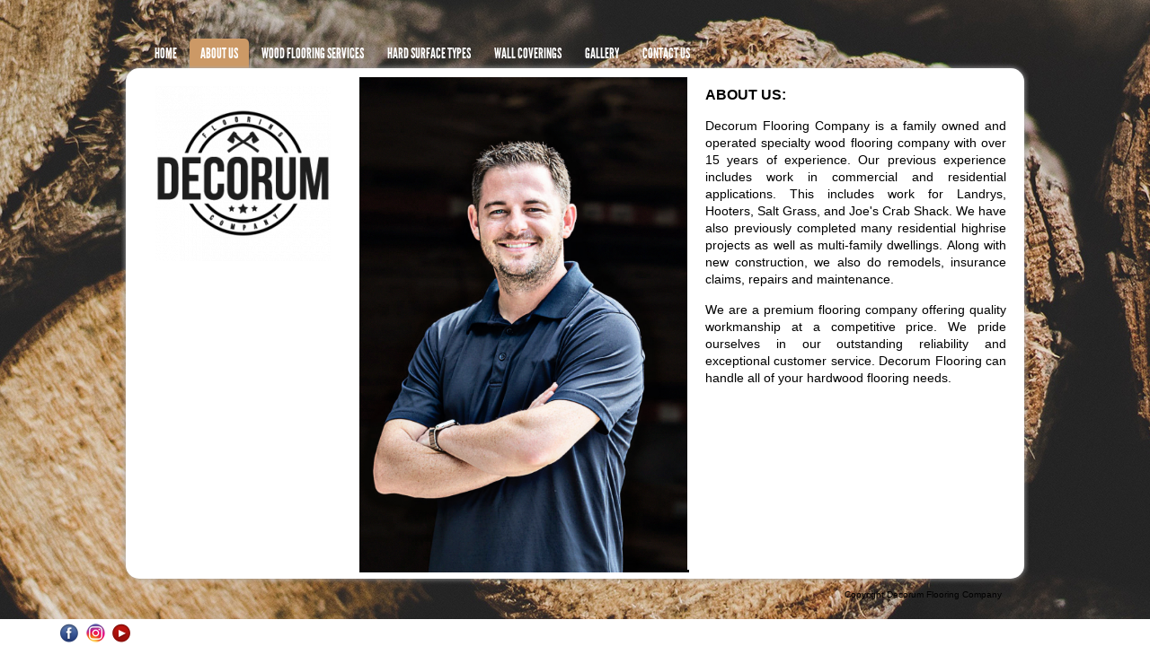

--- FILE ---
content_type: text/html; charset=UTF-8
request_url: https://decorumflooring.com/about-us
body_size: 11338
content:
<!DOCTYPE HTML>
<html>
<head>
	    <meta http-equiv="Content-Type" content="text/html; charset=utf-8">
    <title>About Us </title>
	<meta name="keywords" content="" />
	<meta name="description" content="" />
		
				<link href="/cms/css/social_icons.css?v=101" rel="stylesheet">
	<script src="/cms/js/social_icons.js?v=100"></script>
	<script src="/cms/js/cmd_common.js?v=100"></script>

	<base href="https://decorumflooring.com/">


	<style>
		@font-face {
	font-family: 'Century Gothic';
	src: url('/cms/fonts/Century-Gothic.ttf');
}
@font-face {
font-family: 'League Gothic';
src: url('/cms/fonts/league_gothic-webfont.eot');
src: url('/cms/fonts/league_gothic-webfont.eot?#iefix') format('embedded-opentype'),
     url('/cms/fonts/league_gothic-webfont.woff') format('woff'),
     url('/cms/fonts/league_gothic-webfont.ttf') format('truetype'),
     url('/cms/fonts/league_gothic-webfont.svg#League Gothic') format('svg');
font-weight: normal;
font-style: normal;
}

					
			.social-bar {background-color:rgba(255, 255, 255, 1);bottom:0;}
		
			</style>

	<script>
		function init_privacy(link){
			$( ".privacy_other" ).live({
			  click: function() {
					window.location.href = link;
			  },
			  mouseover: function() {
					$(".icon_privacy_span").css('display','block');
			  },
			  mouseout: function() {
					$(".icon_privacy_span").css('display','none');
			  }
			});

		}
	</script>

	<!--[if IE 8]>
	<link rel="stylesheet" type="text/css" href="cms/templates/html/42_from_40/css/ie.css" />
	<![endif]-->

	<link rel="stylesheet" href="cms/templates/html/42_from_40/css/default.css?ver=1986397833" type="text/css">
    <link rel="stylesheet" type="text/css" href="cms/templates/html/42_from_40/css/jquery.fancybox-1.3.4.css" media="screen" />

	<script src="cms/templates/html/42_from_40/js/jquery.js" type="text/javascript"></script>
	<script src="cms/js/jquery-ui-1.8.min.js"></script>
	<script src="cms/templates/html/42_from_40/js/jquery.mousewheel.min.js"></script>
	<script src="cms/templates/html/42_from_40/js/jquery.fancybox-1.3.4.pack.js" type="text/javascript"></script>
	<script src="cms/templates/html/42_from_40/js/scroll.js"></script>
	<script src="cms/templates/html/42_from_40/js/pages.js?ver=867719484" type="text/javascript"></script>

	<script>
		var slideshowStart = true;
		var slideshowTimer = 4000;
        var videoSettings = {
            videoThumbnailSize:'1',
            videoCaptionColor:'000000',
            videoCaptionRollOver:'999999',
            videoCaptionBackground:'E3D2C2',
            videoImageColor:'E3D2C2',
            videoImageRollOver:'999999'
        }
	</script>
	<script src="cms/templates/html/42_from_40/js/Form.js?ver=237763481" type="text/javascript"></script>
	<script src="cms/templates/html/42_from_40/js/scripts.js?ver=1364832070" type="text/javascript"></script>

	<!--[if lt IE 9]>
	<link rel="stylesheet" type="text/css" href="cms/templates/html/42_from_40/css/ie.css" />

	<script src="cms/templates/html/42_from_40/js/ie.js" type="text/javascript"></script>
	<![endif]-->

	<!--[if IE 7]>
	<link rel="stylesheet" type="text/css" href="cms/templates/html/42_from_40/css/ie7.css" />
	<![endif]-->

	<style>
		body { background: url(userfiles/d2e6ee44aec318cb2e3233a07785fca51581390958.jpg) no-repeat center center fixed }
		body { background-color: #ffffff; }
		#nav li ul { background-color: #;}
		#nav li li a, #nav li li a:hover, #nav li li a.selected { color: #000000;}

		#nav li           { padding-top: 5px; font-family:League Gothic; float: left; position: relative; }
		#nav li a         { line-height:18px; height:18px; position:relative; border-radius: 5px 5px 0 0; -moz-border-radius: 5px 5px 0 0; color: #000; text-transform: uppercase; z-index:1002; text-decoration: none; font-size: 16px; display: inline-block; padding: 8px 12px 7px; margin-right: 2px; }

		h1 a { color:#cccccc; font-size:20px; line-height:24px; font-family:Century Gothic; font-weight:400; }

	</style>

		<script src="/cms/js/zoomit.js?v=280104774"></script>

			
</head>

<body class="captcha has-social-bar  social-bar-bottom">
					<div class="social-bar">
			<div class="left" id="social-bar-left">
				<iframe src="https://www.facebook.com/plugins/like.php?locale=en_US&app_id=214884988550144&amp;href=http%3A%2F%2Fdecorumflooring.com&amp;send=false&amp;layout=button_count&amp;width=100&amp;show_faces=false&amp;action=like&amp;colorscheme=light&amp;font&amp;height=21" scrolling="no" frameborder="0" style="border:none; overflow:hidden; margin-left:10px; width:48px; height:21px;" allowTransparency="true"></iframe><a target="_blank"href="http://www.facebook.com/decorumflooring" class="icon icon_facebook " data-title="Facebook">Facebook</a><a target="_blank"href="http://www.instagram.com/decorumflooring" class="icon icon_instagram2 " data-title="Instagram">Instagram</a><a target="_blank"href="https://www.youtube.com/channel/UCqBpe7aUx5k1I2-q8JFFk8g?view_as=subscriber" class="icon icon_youtube " data-title="YouTube">YouTube</a>			</div>
			<div id="social-bar-center"></div>
			<div class="right" id="social-bar-right">
							</div>
		</div>
	
		
	<div id="whiteBlock">
		<div id="whiteBlockIn">
			<div id="leftBlock">
				<h1>
					<a href="index.php?p=" title="">
													<img src="userfiles/683c5367241d255b89bd5992c37761731569265599.png" alt="" />
                        					</a>
				</h1>
			</div>

			<div id="rightBlock">
				<div id="fotoblock" class="slide text">
	<div id="fotoblockIn">
						<img onLoad="loaded(this)" src="userfiles/b2c96a8a754d808c8308c03fe17281ea1633390773.jpg" width="1018" height="1530" alt="" />
				</div>
</div>

<div id="textBlock" class="text-right flexcroll">
	<div class="textBlockIn">
		<p align="JUSTIFY"><span style="font-family: Arial; font-size: 16px;"><strong>ABOUT US:</strong></span></p>
<p style="text-align: justify;" align="JUSTIFY"><span style="font-family: Arial; font-size: 14px;">Decorum Flooring Company is a family owned and operated specialty wood flooring company with over 15 years of experience. Our previous experience includes work in commercial and residential applications. This includes work for Landrys, Hooters, Salt Grass, and Joe's Crab Shack. We have also previously completed many residential highrise projects as well as multi-family dwellings. Along with new construction, we also do remodels, insurance claims, repairs and maintenance.</span></p>
<p style="text-align: justify;" align="JUSTIFY"><span style="font-family: Arial; font-size: 14px;">We are a premium flooring company offering quality workmanship at a competitive price. We pride ourselves in our outstanding reliability and exceptional customer service. Decorum Flooring can handle all of your hardwood flooring needs.</span></p>
<p align="LEFT">&nbsp;</p>	</div>
</div>
			</div>

			<div id="nav">
				<ul><li ><a style="color:#ffffff; " data-background="#CC9966" data-color="#ffffff" data-rollover="#ffffff" data-rollover-background="#CC9966" href="" ><span >Home</span></a></li><li ><a style="color:#ffffff; " data-background="#CC9966" data-color="#ffffff" data-rollover="#ffffff" data-rollover-background="#CC9966" href="about-us" class="selected" ><span >About Us</span></a></li><li class="li-submenu"><a style="color:#ffffff; " data-background="#CC9966" data-color="#ffffff" data-rollover="#ffffff" data-rollover-background="#CC9966" href="#" onclick="return false" class="subpage no-children" ><span >Wood Flooring Services</span></a><ul><li><a style="color:#ffffff; " data-color="#ffffff" data-rollover="#CC9966" href="installation"><span >Installation</span></a></li><li><a style="color:#ffffff; " data-color="#ffffff" data-rollover="#CC9966" href="sand-refinish"><span >Sand & Refinish</span></a></li><li><a style="color:#ffffff; " data-color="#ffffff" data-rollover="#CC9966" href="screen-coat"><span >Screen & Coat</span></a></li><li><a style="color:#ffffff; " data-color="#ffffff" data-rollover="#CC9966" href="clean-wax"><span >Clean & Wax</span></a></li><li><a style="color:#ffffff; " data-color="#ffffff" data-rollover="#CC9966" href="maintenance"><span >Maintenance</span></a></li><li><a style="color:#ffffff; " data-color="#ffffff" data-rollover="#CC9966" href="dust-containment"><span >Dust Containment</span></a></li></ul></li><li class="li-submenu"><a style="color:#ffffff; " data-background="#CC9966" data-color="#ffffff" data-rollover="#ffffff" data-rollover-background="#CC9966" href="#" onclick="return false" class="subpage no-children" ><span >Hard Surface Types</span></a><ul><li><a style="color:#ffffff; " data-color="#ffffff" data-rollover="#CC9966" href="unfinished-solid"><span >Unfinished Solid</span></a></li><li><a style="color:#ffffff; " data-color="#ffffff" data-rollover="#CC9966" href="engineered-unfinished"><span >Unfinished Engineered</span></a></li><li><a style="color:#ffffff; " data-color="#ffffff" data-rollover="#CC9966" href="prefinished"><span >Prefinished</span></a></li><li><a style="color:#ffffff; " data-color="#ffffff" data-rollover="#CC9966" href="reclaimed"><span >Reclaimed</span></a></li><li><a style="color:#ffffff; " data-color="#ffffff" data-rollover="#CC9966" href="laminate"><span >Laminate</span></a></li><li><a style="color:#ffffff; " data-color="#ffffff" data-rollover="#CC9966" href="luxury-vinyl-plank"><span >Luxury Vinyl Plank</span></a></li><li><a style="color:#ffffff; " data-color="#ffffff" data-rollover="#CC9966" href="waterscratch-resistant"><span >Water/Scratch Resistant</span></a></li></ul></li><li class="li-submenu"><a style="color:#ffffff; " data-background="#CC9966" data-color="#ffffff" data-rollover="#ffffff" data-rollover-background="#CC9966" href="#" onclick="return false" class="subpage no-children" ><span >Wall Coverings</span></a><ul><li><a style="color:#ffffff; " data-color="#ffffff" data-rollover="#CC9966" href="wall-panels"><span >Wall Panels</span></a></li><li><a style="color:#ffffff; " data-color="#ffffff" data-rollover="#CC9966" href="shiplap"><span >Shiplap</span></a></li></ul></li><li class="li-submenu"><a style="color:#ffffff; " data-background="#CC9966" data-color="#ffffff" data-rollover="#ffffff" data-rollover-background="#CC9966" href="#" onclick="return false" class="subpage no-children" ><span >Gallery</span></a><ul><li><a style="color:#ffffff; " data-color="#ffffff" data-rollover="#CC9966" href="residential"><span >Residential</span></a></li><li><a style="color:#ffffff; " data-color="#ffffff" data-rollover="#CC9966" href="commercial"><span >Commercial</span></a></li><li><a style="color:#ffffff; " data-color="#ffffff" data-rollover="#CC9966" href="video-gallery"><span >Video Gallery</span></a></li></ul></li><li ><a style="color:#ffffff; " data-background="#CC9966" data-color="#ffffff" data-rollover="#ffffff" data-rollover-background="#CC9966" href="contact-us" ><span >Contact Us</span></a></li></ul>			</div>
						
						
			<div class="copyright">
												<div class="copytext">
					Copyright Decorum Flooring Company				</div>
			</div>
		</div>
	</div>
			

	
			<script>
		$(document).ready(function() {
				
				barposition = 'bottom';
				init_socialbar('bottom');
		});	
	</script>
	
</body>
</html>

--- FILE ---
content_type: text/html; charset=UTF-8
request_url: https://decorumflooring.com/events.php?event=captchaCreate
body_size: 177
content:
{"firstNumber":2,"secondNumber":5,"symbol":"+","expectedTotal":7,"hash":"d4c8976bed2614aa5065fce962fe9d8fea616836"}

--- FILE ---
content_type: text/css
request_url: https://decorumflooring.com/cms/templates/html/42_from_40/css/default.css?ver=1986397833
body_size: 21926
content:
html, body  { margin: 0; padding: 0; }
body        { background: #fff; font-family: Arial, sans-serif; font-size: 12px; line-height: 18px; color: #000; }
.social-bar-top { margin-top:30px; }
.social-bar-bottom { }

@font-face {
    font-family: 'LeagueGothicRegular';
    src: url('../fonts/league_gothic-webfont.eot');
    src: url('../fonts/league_gothic-webfont.eot?#iefix') format('embedded-opentype'),
         url('../fonts/league_gothic-webfont.woff') format('woff'),
         url('../fonts/league_gothic-webfont.ttf') format('truetype'),
         url('../fonts/league_gothic-webfont.svg#LeagueGothicRegular') format('svg');
    font-weight: normal;
    font-style: normal;

}

ul, li  { margin: 0; padding: 0; list-style: none; }
h1      { margin: 0 auto; padding: 20px 0; width: 195px; }
h1 a    { display: block; width: 195px; text-decoration:none; }
a img   { border: 0; }
.clr    { height: 1px; clear: both; }

#whiteBlockIn     { background: white; -webkit-border-radius: 15px; width: 1000px; height: 569px; -moz-border-radius: 15px; border-radius: 15px; box-shadow: #aaa 0px 0px 6px; -webkit-box-shadow: #aaa 0px 0px 6px; -moz-box-shadow: #aaa 0px 0px 6px; position: relative; }
#whiteBlock       { display:none; position:relative; clear: both; overflow:hidden; margin:0 auto; }
#whiteBlockIn     { width: 90%; height: 85%; margin: 38px auto 0 auto; position: relative; z-index: 1000; }

/*
@media screen and (min-width: 1px){
	#whiteBlock			{ position:relative; top:50%; height:406px; margin-top:-203px; width:610px;}
	#whiteBlockIn       { width: 600px; height: 341px; }
	#rightBlock			{ width: 330px; }
	ul#slider { max-height:70px; }
	#textBlock { width:50%; height:310px; }
}*/
@media screen and (min-width: 1px) {
	html #videos .center { top:25px; }
	#whiteBlock			{ position:relative; height:564px; width:910px;}
	#whiteBlockIn       { width: 900px; height: 493px; }
	ul#slider { max-height:204px; }
	#rightBlock			{ width: 630px; }
	#textBlock { width:50%; height:471px; }
}
@media screen and (min-width: 1100px) and (min-height: 634px) {
	html #videos .center { top:82px; }
	#whiteBlock			{ position:relative; height:634px; width:1010px;}
	#whiteBlockIn       { width: 1000px; height: 569px; }
	ul#slider { max-height:278px; }
	#rightBlock			{ width: 730px; }
	#textBlock { width:50%; height:549px; }
}

@media screen and (min-width: 1163px) and (min-height: 748px) {
	html #videos .center { top:139px; }
	#whiteBlock			{ position:relative; height:748px; width:1163px;}
	#whiteBlockIn       { width: 1153px; height: 683px; }
	#rightBlock			{ width: 883px; }
	ul#slider { max-height:378px; }
	#textBlock { width:50%; height:663px; }
}

@media screen and (min-width: 1320px) and (min-height: 861px) {
	html #videos .center { top:196px; }
	#whiteBlock			{ position:relative; height:861px; width:1320px;}
	#whiteBlockIn       { width: 1304px; height: 796px; }
	#rightBlock			{ width: 1034px; }
	html #fotoblockIn { height: 776px; }
	ul#slider { max-height:478px; }
	#textBlock { width:50%; height:776px; }
}


#nav              { position: absolute; z-index: 1000; left: 20px; top: -38px; }
#nav li           { padding-top: 5px; font-family:LeagueGothicRegular; float: left; position: relative; }
#nav li a         { line-height:18px; height:18px; position:relative; border-radius: 5px 5px 0 0; -moz-border-radius: 5px 5px 0 0; color: #000; text-transform: uppercase; z-index:1002; text-decoration: none; font-size: 16px; display: inline-block; padding: 8px 12px 7px; margin-right: 2px; }
#nav li a:hover,
#nav li a.selected  { color: #fff;  }
#nav li a div.bg { background:url(images/gradient.png) repeat-x bottom; position:absolute; top:0; left:0; width:100%; height:100%; border-radius: 5px 5px 0 0; -moz-border-radius: 5px 5px 0 0; z-index:1;}
#nav li a span { z-index: 2;}
#nav li span      { display: inline-block; height: 16px; overflow: hidden; }

#nav li ul        { background-color: #fff; background:rgba(255,255,255,0.8); padding: 5px 10px; margin: 8px 0 0 0; display: none; position: absolute; left: 0; top: 30px; z-index: 998; }
#nav li li        { float: none; white-space: nowrap; }
#nav li li a      { display: block; background: none; padding: 5px 12px 0 2px !important; opacity:0.8; filter:alpha(opacity=80); }
#nav li li a:hover      { background: none !important; opacity:1; filter:alpha(opacity=100);  }
#nav li li a.selected { opacity:1; filter:alpha(opacity=100); }

#leftBlock    { width: 260px; float: left; position: relative; height: 100%; }
.claim        { width: 181px; height: 32px; text-indent: -9999px; background: url('images/claim.png') 0 0 no-repeat; margin: 0 auto; }
.clear		  {clear:both;}

#rightBlock   { float: left; position: relative; height: 100%; }

#textBlock    { outline: none; font-size:12px; color:#000; width: 50%; background:#FFF; background-position:fixed; position: absolute; top:10px; overflow:auto; z-index: 1000; padding: 0; }
#textBlock form { margin-top: 20px; }
#textBlock li { margin-left:14px; padding:10px 0 0 10px; list-style-type: circle;}
#textBlock p { margin:10px 0 15px 0; }
#textBlock a { text-decoration:none; color:#999; }
#textBlock a:hover { text-decoration:underline; }
#textBlock strong, #textBlock b { font-weight:bold; }
#textBlock em, #textBlock i { font-variant:italic; }
#textBlock u { text-decoration:underline; }

#caption { width:98%; padding:1%; bottom:-150px; background:#fff; background:rgba(255,255,255, 0.7); color:black; text-align: center; position:absolute; z-index:3000;}

.text-center { left:25%; }
.text-right { right: 0;}
.textBlockIn  { background: #fff; padding: 1px 10px 0 20px; font-size: 12px; line-height: 18px; }
/*.textBlockIn strong  { font-size: 15px; line-height: 16px; color: #000; }*/
h2            { margin: 0 0 30px 0; padding: 10px 0 0 0; font-size: 22px; font-weight: bold; color: #669933; line-height: 22px; }
h2.red     { color: #cc0033; }


#textBlock form { margin-top: 20px; }
#textBlock label         { width: 70px; display: block; float: left; line-height:16px; padding: 3px 0 0 0px; }
#textBlock input.text    { border-radius:3px; border:1px solid #999; font-size: 13px; color:#000; -webkit-appearance: none; margin-bottom: 10px; background: #FFF;  width:98%; padding: 6px; max-width:457px }
#textBlock textarea   { font-family:Arial;color:#000; border-radius:3px; border:1px solid #999; font-size: 13px; -webkit-appearance: none; margin-bottom:10px; background: #FFF; width:98%;  max-width:457px; padding:6px; height:80px; resize:vertical; }
#textBlock input.error, #textBlock textarea.error   { border: 1px solid red; }
#textBlock input.fade, #textBlock textarea.fade { color:#999;}
#textBlock .inputBlock   { line-height:0; padding:2px; position: relative; /*margin-bottom: 12px; */font-size:11px; background: #fff; }
#textBlock label.error   { visibility: hidden; position: absolute; }

#textBlock input.button, .success  {
    font-family:Arial;
    border-radius: 5px;
    -webkit-appearance: none;
    background: #666;
    color:#fff;
    cursor:pointer;
    border:0;
    padding: 3px 18px;
    line-height:16px;
    margin:0 10px 3px 0px;
    
    font-size: 13px;
}
.success { background:#444444; box-shadow:0; cursor:default; }
#textBlock input.button:hover  { background:#999; }

#sliderPack   { padding: 15px 0 0 0px; overflow: hidden; position: absolute; left:-240px; top:220px; width:224px; }
#photoSlider  { height: 90%; }
.sliderIn     { height: auto; position: relative; }
.sliderIn a   { margin: 2px; width: 57px; height: 57px; overflow: hidden; display: block; float: left; }
.sliderIn a img   { display: block; float: left; opacity:0.5; filter:alpha(opacity=50)}
.sliderIn a:hover img   { display: block; float: left; opacity:0.8; filter:alpha(opacity=80)}
.sliderIn a.current img { opacity: 1;}
.slideIn a.hover { position:absolute;}

ul#slider { margin-left:6px; float:left; }
ul#slider li {
	margin: 5px 6px 5px 5px;
	float: left;
	position: relative;  /* Set the absolute positioning base coordinate */
	width: 57px;
	height: 57px;
}

ul#slider li img,ul#slider li a {
	width: 57px; height: 57px;
	-ms-interpolation-mode: bicubic; /* IE Fix for Bicubic Scaling */
	position: absolute;
	left: 0; top: 0;
}

#move         { width: 140px; height: 20px; margin:10px 0 0 30px; z-index: 1000; background: white; }
#move a       { display: block; width: 17px; height: 13px; float: left; position: relative; top: 5px; margin: 0 0 0 25px; }
#left         { background: url('images/left.png') left top no-repeat; }
#move #startStop { color:#999; font-family:LeagueGothicRegular; font-size:16px; line-height:10px; width:auto; height:16px; text-decoration: none; }
#right        { background: url('images/right.png') left top no-repeat; }
#move a:hover { background-position:0 -13px;}
#move a.off:hover { background-position:0 0;}


.copyright { position: absolute; right: 10px; bottom: -30px; width:90%; font-size: 10px; }
.copyright iframe { float:right; }
.copyright .copytext { float:right; padding:3px 0; margin-right:15px; }

.privacy_other { position: absolute; left: 10px; bottom: -30px; width:90%; font-size: 10px; }
.privacy_other .copytext { float:left; padding:3px 0; margin-left:15px; }
.privacy_other .copytext a { text-decoration:none; color:#000000 }


#fotoblock        { position: absolute; left: 0; top: 0; clear: both; overflow:hidden; z-index: -9999; width: 100%; height: 100%; }
#fotoblockIn      { width: 100%; height: 97%; overflow:hidden; margin: 10px auto; position: relative; }
#fotoblock img    { margin: auto; top: 0px; left: 0; display: none; }
#fotoblock.contact img, #fotoblock.text img    { height: 100%; width: auto}

#sidefotoblock      { position: absolute; left: 0px; top: 0; clear: both; overflow:hidden; z-index: -9999; width: 50%; height: 100%; }
#sidefotoblockIn    { width: 100%; height: 85%; margin: 20px auto; }
#sidefotoblock img  { margin: 0 auto; display: block; }

/**
 * Video Page
 */
.pages {
  left:10px;
  opacity:0;
  position:absolute;
  text-align:center;
  top:0;
  width:100%;
}

.pages .three { display:none; }
.pages a { color:#000; display:inline-block; height:227px; text-decoration:none; width:170px;}

.pages section { position:absolute; /*width:690px; */z-index:1001; }

.page {
  float:left;
  font-weight:normal;
  margin:10px;
  padding:5px;

}
.page label, .video label { background:#9d9d9d; color:#fff; display:block; margin:5px 0 0 0; font-family:Arial, sans; text-align:center; max-height:18px; overflow:hidden; padding:3px 0; font-size:13px; }
.page .image { box-shadow:0 0 3px #333; height:150px; overflow:hidden; width:150px; background:#fff; }

.pages a.pagesLeft, .pages a.pagesRight {
	background:url(images/video.png) left bottom;
  display:none;
  height:24px;
  position:absolute;
  text-indent:-9999px;
  width:23px;
  z-index:1000;
}
.pagesLeft { background-position:0 -23px; }
.pages .fade { opacity:0.6;}

.label {
  background:#333333;
  bottom:40px;
  color:#fff;
  display:none;
  font-size:14px;
  padding:3px 20px;
  position:absolute;
  text-align:center;
  white-space:nowrap;
}
.close_label {
  left:109px;

}
.next_label {
  left:86px
}
.prev_label {
  left:41px
}
.slideshow_label {
  left:-10px;
  width:76px;
}

.large-thumbs { 
  box-sizing:border-box;-moz-box-sizing:border-box;-webkit-box-sizing:border-box;
  height:100%;
  margin-top:20px;
  opacity:1;
  padding:0;
  text-align:left;
  width:99%;
  z-index:500;
}
.large-thumbs .image { box-shadow:none; }
.large-thumbs section { position:static; }
.large-thumbs a { margin-bottom:15px; width:auto; height:293px; }
.large-thumbs label { font-family:LeagueGothicRegular; font-size:16px; max-height:auto; }

#twitter-icon {
	height:26px;
	width:28px;
	background:url('images/twitter_icon.png') no-repeat;
	position:absolute;
	right:20px;
	top:-35px;
	z-index:1;
}

#twitter-icon:hover, #facebook-icon:hover {
	background-position:0 -28px;
}

#facebook-icon {
	height:26px;
	width:28px;
	background:url('images/fb_icon.png') no-repeat;
	position:absolute;
	right:52px;
	top:-35px;
	z-index:1;
}

/* Scroll Bar Master Styling Starts Here */
/* All comments can be freely removed from the css */

.scrollgeneric {
line-height: 1px;
font-size: 1px;
position: absolute;
top: 0; left: 0;
}

.vscrollerbase {
width: 10px;
background-color: white;
}
.vscrollerbar {
width: 10px;
padding:10px 0 15px 0;
background-color: #aaa;
}
.hscrollerbase {
height: 10px;
background-color: white;
}
.hscrollerbar {
height: 10px;
background-color: #555;
}

.vscrollerbasebeg {
	background: url(images/bar.jpg) no-repeat;
	width: 15px;
	height:15px;
}

.vscrollerbaseend {
	background: url(images/bar.jpg) no-repeat;
	width: 15px;
	height:15px;
}

.scrollerjogbox {
width: 10px;
height: 10px;
top: auto; left: auto;
bottom: 0px; right: 0px;
background-color: gray;
}


.password-box {
  height:130px;
  margin:0 auto;
  padding:25px;
  width:320px;
}
.password-box input[type="password"] {
  background:#FFF;
  border:1px solid #AAA;
  border-radius:3px;
  color:#000;
  box-sizing:border-box;
  -moz-box-sizing:border-box;
  -webkit-box-sizing:border-box;
  margin-bottom:12px;
  padding:3px 5px;
  width:100%;
}

/**
 * Custom Scrollbar
 */
/* basic scrollbar styling */
/* vertical scrollbar */
.mCSB_container{
  width:auto;
  /margin-right:30px;
  overflow:hidden;
}
.mCSB_container.mCS_no_scrollbar{
  margin-right:0;
}
.mCustomScrollBox .mCSB_scrollTools{
  width:16px;
  height:100%;
  top:0;
  right:0;
}
.mCSB_scrollTools .mCSB_draggerContainer{
  height:100%;
  -webkit-box-sizing:border-box;
  -moz-box-sizing:border-box;
  box-sizing:border-box;
}
.mCSB_scrollTools .mCSB_buttonUp+.mCSB_draggerContainer{
  padding-bottom:40px;
}
.mCSB_scrollTools .mCSB_draggerRail{
  width:2px;
  height:100%;
  margin:0 0 0 10px;
  -webkit-border-radius:10px;
  -moz-border-radius:10px;
  border-radius:10px;
}
.mCSB_scrollTools .mCSB_dragger{
  width:100%;
  height:30px;
}
.mCSB_scrollTools .mCSB_dragger .mCSB_dragger_bar{
  width:4px;
  height:100%;
  margin:0 0 0 10px;
  -webkit-border-radius:10px;
  -moz-border-radius:10px;
  border-radius:10px;
  text-align:center;
}
.mCSB_scrollTools .mCSB_buttonUp,
.mCSB_scrollTools .mCSB_buttonDown{
  height:20px;
  overflow:hidden;
  margin:0 auto;
  cursor:pointer;
}
.mCSB_scrollTools .mCSB_buttonDown{
  bottom:0;
  margin-top:-40px;
}
/* horizontal scrollbar */
.mCSB_horizontal .mCSB_container{
  height:auto;
  margin-right:0;
  margin-bottom:30px;
  overflow:hidden;
}
.mCSB_horizontal .mCSB_container.mCS_no_scrollbar{
  margin-bottom:0;
}
.mCSB_horizontal.mCustomScrollBox .mCSB_scrollTools{
  width:100%;
  height:16px;
  top:auto;
  right:auto;
  bottom:0;
  left:0;
  overflow:hidden;
}
.mCSB_horizontal .mCSB_scrollTools .mCSB_draggerContainer{
  height:100%;
  width:auto;
  -webkit-box-sizing:border-box;
  -moz-box-sizing:border-box;
  box-sizing:border-box;
  overflow:hidden;
}
.mCSB_horizontal .mCSB_scrollTools .mCSB_buttonLeft+.mCSB_draggerContainer{
  padding-bottom:0;
  padding-right:20px;
}
.mCSB_horizontal .mCSB_scrollTools .mCSB_draggerRail{
  width:100%;
  height:2px;
  margin:7px 0;
  -webkit-border-radius:10px;
  -moz-border-radius:10px;
  border-radius:10px;
}
.mCSB_horizontal .mCSB_scrollTools .mCSB_dragger{
  width:30px;
  height:100%;
}
.mCSB_horizontal .mCSB_scrollTools .mCSB_dragger .mCSB_dragger_bar{
  width:100%;
  height:4px;
  margin:6px auto;
  -webkit-border-radius:10px;
  -moz-border-radius:10px;
  border-radius:10px;
}
.mCSB_horizontal .mCSB_scrollTools .mCSB_buttonLeft,
.mCSB_horizontal .mCSB_scrollTools .mCSB_buttonRight{
  width:20px;
  height:100%;
  overflow:hidden;
  margin:0 auto;
  cursor:pointer;
  float:left;
}
.mCSB_horizontal .mCSB_scrollTools .mCSB_buttonRight{
  right:0;
  bottom:auto;
  margin-left:-40px;
  margin-top:-16px;
  float:right;
}

/* default scrollbar colors and backgrounds */
.mCustomScrollBox .mCSB_scrollTools{
  opacity:0.75;
}
.mCustomScrollBox:hover .mCSB_scrollTools{
  opacity:1;
}
.mCSB_scrollTools .mCSB_draggerRail{
  background:#000; /* rgba fallback */
  background:rgba(0,0,0,0.4);
  filter:"alpha(opacity=40)"; -ms-filter:"alpha(opacity=40)"; /* old ie */
}
.mCSB_scrollTools .mCSB_dragger .mCSB_dragger_bar{
  background:#fff; /* rgba fallback */
  background:rgba(255,255,255,0.75);
  filter:"alpha(opacity=75)"; -ms-filter:"alpha(opacity=75)"; /* old ie */
}
.mCSB_scrollTools .mCSB_dragger:hover .mCSB_dragger_bar{
  background:rgba(255,255,255,0.85);
  filter:"alpha(opacity=85)"; -ms-filter:"alpha(opacity=85)"; /* old ie */
}
.mCSB_scrollTools .mCSB_dragger:active .mCSB_dragger_bar,
.mCSB_scrollTools .mCSB_dragger.mCSB_dragger_onDrag .mCSB_dragger_bar{
  background:rgba(255,255,255,0.9);
  filter:"alpha(opacity=90)"; -ms-filter:"alpha(opacity=90)"; /* old ie */
}
.mCSB_scrollTools .mCSB_buttonUp,
.mCSB_scrollTools .mCSB_buttonDown,
.mCSB_scrollTools .mCSB_buttonLeft,
.mCSB_scrollTools .mCSB_buttonRight{
  background-image:url(../mCSB_buttons.png);
  background-repeat:no-repeat;
  opacity:0.4;
  filter:"alpha(opacity=40)"; -ms-filter:"alpha(opacity=40)"; /* old ie */
}
.mCSB_scrollTools .mCSB_buttonUp{
  background-position:0 0;
}
.mCSB_scrollTools .mCSB_buttonDown{
  background-position:0 -20px;
}
.mCSB_scrollTools .mCSB_buttonLeft{
  background-position:0 -40px;
}
.mCSB_scrollTools .mCSB_buttonRight{
  background-position:0 -56px;
}
.mCSB_scrollTools .mCSB_buttonUp:hover,
.mCSB_scrollTools .mCSB_buttonDown:hover,
.mCSB_scrollTools .mCSB_buttonLeft:hover,
.mCSB_scrollTools .mCSB_buttonRight:hover{
  opacity:0.75;
  filter:"alpha(opacity=75)"; -ms-filter:"alpha(opacity=75)"; /* old ie */
}
.mCSB_scrollTools .mCSB_buttonUp:active,
.mCSB_scrollTools .mCSB_buttonDown:active,
.mCSB_scrollTools .mCSB_buttonLeft:active,
.mCSB_scrollTools .mCSB_buttonRight:active{
  opacity:0.9;
  filter:"alpha(opacity=90)"; -ms-filter:"alpha(opacity=90)"; /* old ie */
}

/* custom styling */
/* content_1 scrollbar */
.content_1 .mCustomScrollBox .mCSB_scrollTools{
  padding:5px 0;
  -webkit-box-sizing:border-box;
  -moz-box-sizing:border-box;
  box-sizing:border-box;
}
/* content_2 scrollbar */
.content_2 .mCSB_scrollTools .mCSB_draggerRail{
  width:6px;
  box-shadow:1px 1px 1px rgba(255,255,255,0.1);
}
.content_2 .mCSB_scrollTools .mCSB_dragger .mCSB_dragger_bar{
  background:rgba(255,255,255,0.4);
  filter:"alpha(opacity=40)"; -ms-filter:"alpha(opacity=40)"; /* old ie */
}
.content_2 .mCSB_scrollTools .mCSB_dragger:hover .mCSB_dragger_bar{
  background:rgba(255,255,255,0.5);
  filter:"alpha(opacity=50)"; -ms-filter:"alpha(opacity=50)"; /* old ie */
}
.content_2 .mCSB_scrollTools .mCSB_dragger:active .mCSB_dragger_bar,
.content_2 .mCSB_scrollTools .mCSB_dragger.mCSB_dragger_onDrag .mCSB_dragger_bar{
  background:rgba(255,255,255,0.6);
  filter:"alpha(opacity=60)"; -ms-filter:"alpha(opacity=60)"; /* old ie */
}
/* content_3 scrollbar */
.content_3 .mCustomScrollBox .mCSB_scrollTools{
  padding:10px 0;
  -webkit-box-sizing:border-box;
  -moz-box-sizing:border-box;
  box-sizing:border-box;
}
.content_3 .mCSB_scrollTools .mCSB_draggerRail{
  width:0;
  border-right:1px dashed #09C;
}
.content_3 .mCSB_scrollTools .mCSB_dragger{
  height:11px;
}
.content_3 .mCSB_scrollTools .mCSB_dragger .mCSB_dragger_bar{
  width:11px;
  -webkit-border-radius:11px;
  -moz-border-radius:11px;
  border-radius:11px;
  background:#09C;
}
/* content_4 scrollbar */
.content_4 .mCustomScrollBox .mCSB_scrollTools{
  padding:20px 0;
  -webkit-box-sizing:border-box;
  -moz-box-sizing:border-box;
  box-sizing:border-box;
}
.content_4 .mCSB_scrollTools .mCSB_dragger .mCSB_dragger_bar{
  width:8px;
  -webkit-border-radius:2px;
  -moz-border-radius:2px;
  border-radius:2px;
  background:#d0b9a0;
  -webkit-box-shadow:1px 1px 5px rgba(0,0,0,0.5);
  -moz-box-shadow:1px 1px 5px rgba(0,0,0,0.5);
  box-shadow:1px 1px 5px rgba(0,0,0,0.5);
}
.content_4 .mCSB_scrollTools .mCSB_dragger:hover .mCSB_dragger_bar,
.content_4 .mCSB_scrollTools .mCSB_dragger.mCSB_dragger_onDrag .mCSB_dragger_bar{
  background:#dfcdb9;
}
.content_4 .mCSB_scrollTools .mCSB_dragger:active .mCSB_dragger_bar,
.content_4 .mCSB_scrollTools .mCSB_dragger.mCSB_dragger_onDrag .mCSB_dragger_bar{
  -webkit-box-shadow:0 0 3px rgba(0,0,0,0.5);
  -moz-box-shadow:0 0 3px rgba(0,0,0,0.5);
  box-shadow:0 0 3px rgba(0,0,0,0.5);
}
/* content_5 scrollbar */
.content_5 .mCustomScrollBox .mCSB_scrollTools{
  padding:0 5px;
  -webkit-box-sizing:border-box;
  -moz-box-sizing:border-box;
  box-sizing:border-box;
}
.content_5 .mCSB_scrollTools .mCSB_draggerRail{
  background:#000; /* rgba fallback */
  background:rgba(0,0,0,0.2);
}
.content_5 .mCSB_scrollTools .mCSB_dragger .mCSB_dragger_bar{
  height:2px;
  margin:7px auto;
  background:#000; /* rgba fallback */
  background:rgba(0,0,0,0.75);
}
.content_5 .mCSB_scrollTools .mCSB_dragger:hover .mCSB_dragger_bar{
  background:rgba(0,0,0,0.85);
}
.content_5 .mCSB_scrollTools .mCSB_dragger.mCSB_dragger_onDrag .mCSB_dragger_bar{
  background:rgba(0,0,0,0.9);
}
.content_5 .mCSB_scrollTools .mCSB_buttonLeft{
  background-position:-100px -40px;
}
.content_5 .mCSB_scrollTools .mCSB_buttonRight{
  background-position:-100px -56px;
}
/* content_8 scrollbar */
.content_8 .mCSB_scrollTools .mCSB_draggerRail{
  width:0px;
  border-left:1px solid rgba(0,0,0,0.8);
  border-right:1px solid rgba(255,255,255,0.2);
}

--- FILE ---
content_type: application/javascript
request_url: https://decorumflooring.com/cms/templates/html/42_from_40/js/pages.js?ver=867719484
body_size: 20769
content:
var pages = {
    _thumbnailsToLoad:0,
    _thumbnailsLoaded:false,
    _thumbnailsLoading:false,
    _currentSectionElement:null,

    // Determine whether thumbs should be centered or not.
    horizontalCenter : true,

    // Set the minimum left distance for sections
    minimumLeft : 40,

    // Set the window width
    windowWidth : $(window).width(),
    windowHeight : $(window).height(),

    // Set the width of small thumbs
    thumbWidth : 170,
    thumbHeight : 227,
    thumbsPerRow : 3,
    largeThumbHeight : 307,
    largeThumbImageHeight : 240,

    // Set left / right margins
    arrowSpacing : 80,

    run : function(templateVars) {
        if (typeof templateVars !== 'undefined') {
            this.windowWidth = typeof templateVars.width !== 'undefined' ? templateVars.width : this.windowWidth;
            this.windowHeight = typeof templateVars.height !== 'undefined' ? templateVars.height : this.windowHeight;
            this.horizontalCenter = typeof templateVars.horizontalCenter !== 'undefined' ? templateVars.horizontalCenter : this.horizontalCenter;
            this.minimumLeft = typeof templateVars.minimumLeft !== 'undefined' ? templateVars.minimumLeft : this.minimumLeft;
            this.thumbWidth = typeof templateVars.thumbWidth !== 'undefined' ? templateVars.thumbWidth : this.thumbWidth;
            this.thumbHeight = typeof templateVars.thumbHeight !== 'undefined' ? templateVars.thumbHeight : this.thumbHeight;
        }

        pages.layout();
        pages.events();

        this._currentSectionElement = $($('.pages section')[0]);

        $('.pages').show();
    },

    largeThumbsSizeToggle : function()
    {
        var elements = $('.six section a');

        // Store Image Dimensions
        i = 0;

        if ( typeof pages._largeElements != 'object' || elements.length != pages._largeElements.length) {
            images = [];
            elements.each(function() {
                var img = $(this).find('img');

                images[i] = {
                    w : $(this).width() - 26,
                    h : 240,
                    // If image height < thumbnail height then we do not need to resize it till the thumb height equals image height
                    defaultTill : img.length && img.attr('height') < pages.largeThumbImageHeight ? img.attr('height') : pages.largeThumbImageHeight
                };

                i++;
            });

            pages._largeElements = images;
        }
        else
        {
            images = pages._largeElements;
        }

        // Determine Rows
        var rows = pages.determineRows(240, images);

        var size = 'original';

        // If rows do not fit loop through sizes from biggest to smallest to find the minimum size that fits.
        if (rows * pages.largeThumbHeight > pages.windowHeight) {
            size = 0;

            var maxSize = pages.largeThumbImageHeight - 1;
            var minSize = pages.largeThumbImageHeight * 0.7;
            for(var i = maxSize; i >= minSize; i--) {
                rows = pages.determineRows(i, images);

                if (rows * (i + 68) <= pages.windowHeight) {
                    size = i;
                    break;
                }
            }

            // If no size matches, set size to minimum size.
            // @todo six resizing is to fix the toolbar on resize but this isn't working. !!!!
            if (size == 0) {
                size = minSize;
            }
        }

        // We do this so thumbs are only resized when nessicary
        if ($('.pages').data('size') != size) {
            $('.pages').data('size', size);
            pages.resizeLargeThumbs(size, elements);
        }
    },

    /**
     * Determine the number of rows with an image of specified height
     */
    determineRows : function(size, images) {
        var rows = 1;
        var rowWidth = 0;
        var width = 0;

        var img = false;
        var imgRatio = size / pages.largeThumbImageHeight;

        // Loop through images
        for (var i=0; i<images.length; i++) {
            img = images[i];

            // If image height > size
            if (img.defaultTill > size)
            {
                if (img.defaultTill != pages.largeThumbImageHeight)
                {
                    width = ((size / img.defaultTill) * img.w) + 26;
                }
                else
                {
                    width = (imgRatio * img.w) + 36;
                }
            } else {
                width = img.w + 26;
            }

            // If image will fit, add to rowWidth other wise increment rows
            if (width + rowWidth > pages.windowWidth) {
                rows++;
                rowWidth = width;
            } else {
                rowWidth += width;
            }
        }

        return rows;
    },

    /**
     * Resize all the thumbs
     * If size != original we store the original size of the thumbs and the small size of the thumbs in data attributes
     * We then animate the images to whatever size is specified.
     */
    resizeLargeThumbs : function(size, elements)
    {
        var small = size;
        var original = 240;
        var smallContainer = size + 53;
        var originalContainer = 293; 

        switch(size)
        {
            case 'original':
                elements.each(function() {
                    var img = $(this).find('img');
                    var page = $(this).find('.image');

                    if (img.length)
                    {
                        img.animate({
                            'width' : img.data('original-width'),
                            'height' : img.data('original-height'),
                            'margin' : img.data('original-margin')
                        });
                        page.animate({
                           'height' : original
                        });
                    }
                    else
                    {
                        page.animate({
                            'width' : page.data('original-width'),
                            'height' : original
                        })
                    }

                    $(this).animate({
                        'height' : originalContainer
                    });
                });
            break;
            default:
                var height = small;
                elements.each(function() {
                    var img = $(this).find('img');
                    var page = $(this).find('.image');

                    /**
                     * Save original sizes
                     */
                    if ( ! img.data('original-width'))
                    {
                        if (img.length)
                        {
                            img.data({
                                'original-width' : img.attr('width'),
                                'original-height' : img.attr('height'),
                                'original-margin' : img.css('margin')
                            },{queue:false});
                        }
                        else
                        {
                            page.data({
                                'original-width' : original,
                                'original-height' : original
                            });
                        }
                    }

                    /**
                     * Save small sizes
                     */
                    if (img.length)
                    {
                        var imgWidth = img.attr('width');
                        var imgHeight = img.attr('height');
                        var margin = 0;

                        if (small > img.data('original-height')) 
                        {
                            imgHeight = img.data('original-height');
                            margin = (small - img.data('original-height')) / 2;
                        }
                        else
                        {
                            imgWidth = (small/original) * img.attr('width');

                            if (original > imgHeight)
                            {
                                imgHeight = (small/original) * img.attr('height');
                                margin = (small - imgHeight) / 2;
                            }
                            else
                            {
                                imgHeight = small;
                            }
                        }

                        img.data({
                            'small-width' : imgWidth,
                            'small-height' : imgHeight,
                            'small-margin' : margin
                        });
                    }
                    else
                    {
                        page.data({
                            'small-width' : small,
                            'small-height' : small
                        });
                    }

                    if (img.length)
                    {
                        img.animate({
                            'width' : img.data('small-width'),
                            'height' : img.data('small-height'),
                            'margin-top' : img.data('small-margin')
                        },{queue:false});
                        page.animate({
                           'height' : small
                        });
                    }
                    else
                    {
                        page.animate({
                            'width' : page.data('small-width'),
                            'height' : small
                        })
                    }

                    $(this).animate({
                        'height' : smallContainer
                    });
                })
            break;
        }

        window.setTimeout(pages.resetScrollbar, 410);
    },

    resetScrollbar : function() {
        $('.flexcroll').mCustomScrollbar("update")
    },

	events : function()
    {
        var scope = this;

        $('.pagesRight').click(function(e)
        {
            e.preventDefault();

            var sectionElement = $('.pages section:visible');
            var next = sectionElement.next();

            if (next.length)
            {
                scope._currentSectionElement = next;

                $('.pagesLeft').removeClass('fade');
                if (next.index() == $('.six section').length + 1) {
                    $('.pagesRight').addClass('fade');
                }

                sectionElement.fadeOut('400', function()
                {
                    scope.updateThumbnailsLayout();
                    scope._currentSectionElement.fadeIn();
                })
            }
        });

        $('.pagesLeft').click(function(e)
        {
            e.preventDefault();

            var sectionElement = $('.pages section:visible');
            var prev = sectionElement.prev();

            if (prev.length && $(prev).is('section'))
            {
                scope._currentSectionElement = prev;

                // We specifiy 2 as 0 is left arrow, 1 is right arrow
                $('.pagesRight').removeClass('fade');
                if (prev.index() == 2) {
                    $('.pagesLeft').addClass('fade');
                }

                sectionElement.fadeOut('400', function()
                {
                    scope.updateThumbnailsLayout();
                    scope._currentSectionElement.fadeIn();
                })
            }
        });
	},

	layout : function()
    {
        $('.nav-icons').css({'bottom':($(window).height()*.5)+'px'});

        // Determine Number of visible thumbs
        var thumbsPerRow = Math.floor((pages.windowWidth - pages.arrowSpacing) / pages.thumbWidth);
        if (thumbsPerRow > 3) {
            thumbsPerRow = 3;
        }

        this.thumbsPerRow = thumbsPerRow;

        // Determine number of rows fit in area.
        var rowsPerPage = Math.floor(pages.windowHeight / pages.thumbHeight);

        var thumbsPerPage = thumbsPerRow * rowsPerPage;

        // Replace the contents of .six
        var html = '<section>';
        var sections = 1;
        var i = 1;

        // Loop through links, nesting them in section tags to populate html variable.
        var sectionTotal = $('.six section a').length;
        $('.six section a').each(function() {
            html += $(this).wrap('<p/>').parent().html();
            if (i % thumbsPerPage == 0 && i != sectionTotal) {
                html += '</section><section style="display:none">';
                sections++;
            }
            i++;
        });

        // Close off last section.
        html += '</section>';

        // Replace .remove
        $('.remove').after(html).remove();

        // Show left / right arrows.
        if (sections > 1) {
            $('.pagesLeft, .pagesRight').show();
        }

        var pageType = $(".page-container").data('type');
        if (pageType == "videos" || pageType == "submenu_thumbs") this.updateThumbnailsLayout();
	},

    /**
     * Update video CSS
     */
    setThumbnailsCSS:function()
    {
        //var sectionElement = $('#videos').find("section");
        var sectionElement = $('.pages').find("section");

        //videoSettings.videoThumbnailSize = 1;

        if (videoSettings.videoThumbnailSize == 1) // Big
        {
            sectionElement.find(".image").css({'width':'auto','height':'240px','padding':'3px','background-color':'#'+videoSettings.videoImageColor,'overflow':'hidden'});
            sectionElement.find("img").css({/*'width':'auto','height':'240px',*/'margin':'0'});
            sectionElement.find("label").css({'padding':'8px','margin-top':'5px','line-height':'16px','display':'inline-block','text-align':'left','background':'#'+videoSettings.videoCaptionBackground,'color':'#'+videoSettings.videoCaptionColor});
            sectionElement.find(".page").css({'padding':'0px','margin':'5px 10px'});
            sectionElement.find(".page").hover(function()
                {
                    $(this).find(".image").css({'background-color':'#'+videoSettings.videoImageRollOver});
                    $(this).find("label").css({'background':'#'+videoSettings.videoCaptionRollOver});
                },
                function()
                {
                    $(this).find(".image").css({'background-color':'#'+videoSettings.videoImageColor});
                    $(this).find("label").css({'background':'#'+videoSettings.videoCaptionBackground});
                }
            );
        }
        else // videoThumbnailSize == 0 (small)
        {
            sectionElement.find(".video").css({'display':'inline-block','vertical-align':'top'});
            sectionElement.find(".page").css({'padding':'0','float':'left'});
            sectionElement.find(".image").css({'width':'150px','height':'150px'});
            sectionElement.find("label").css({'width':'150px','height':'auto','margin-top':'5px'});
            sectionElement.find('.enlarge').hover(function()
                {
                    $(this).stop().animate({opacity:0.8},300);
                },
                function()
                {
                    $(this).stop().animate({opacity:1},300);
                }
            );
        }
    },

    /**
     * Update video layout
     */
    updateThumbnailsLayout:function()
    {
        if (this._currentSectionElement)
        {
            var scope = this;

            setTimeout(function()
            {
                var windowWidth = scope.windowWidth - scope.arrowSpacing;
                var windowHeight = scope.windowHeight;
                var elements = scope._currentSectionElement.find('a');

                // Set maximum size before calculating width and height of children
                scope._currentSectionElement.css({'width':windowWidth+'px','height':windowHeight+'px'});

                var dimensions = scope.getChildrenDimensions(elements);
                var sectionLeft = (scope.windowWidth - dimensions.width) * .5;
                if (sectionLeft < 40) {
                    sectionLeft = 40;
                }

                // Check if the left is valid
                if (sectionLeft < scope.minimumLeft || ! scope.horizontalCenter) {
                    sectionLeft = scope.minimumLeft;
                }
                /*if (videoSettings.videoThumbnailSize == 1) */scope.centerThumbnails(elements);

                scope._currentSectionElement.css({'left':sectionLeft+'px','top':((windowHeight - dimensions.height) * .5)+'px','width':dimensions.width+'px','height':dimensions.height+'px','visibility':'visible'});

                $('.pagesLeft').css({top:((windowHeight - 23) *.5)+'px',left:(sectionLeft - 31)+'px'});
                $('.pagesRight').css({top:((windowHeight - 23) * .5)+'px',left:(sectionLeft + dimensions.width + 8)+'px'});
                $('.pages').css('opacity', 1);
            },0)
        }
    },

    /**
     * Center thumbnails
     * @param elements
     */
    centerThumbnails:function(elements)
    {
        var image = null;
        var img = null;

        elements.each(function()
        {
            image = $(this).find(".image");
            img = image.find("img");
            
            img.css({'margin-top':Math.round((image.height()-img.height()) *.5)+'px','margin-left':Math.round((image.width()-img.width()) *.5)+'px'});
        })

        image = null;
        img = null;
    },

    centerThumbnailsY : function(elements) {
        var image = null;
        var img = null;

        elements.each(function()
        {
            image = $(this).find(".image");
            img = image.find("img");
            
            img.css({'margin-top':Math.round((image.height()-img.height()) *.5)+'px'});
        })

        image = null;
        img = null;
    },

    /**
     * Set size by height passed in
     */
    getChildrenDimensions:function(elements)
    {
        var containerWidth = 0;
        var containerHeight = 0;
        var i = 0;
        var width = pages.thumbWidth;
        var height = pages.thumbHeight;

        elements.each(function()
        {
            element = $(this);
            element.css('visibility','visible');
            position = element.position();

            if (i < pages.thumbsPerRow) {
                containerWidth += width;
            }

            if (i % pages.thumbsPerRow == 0) {
                containerHeight += height;
            }

            i++;
        })

        return {width:Math.ceil(containerWidth),height:Math.ceil(containerHeight)};
    },

    videoEvents : function() {
		$("#videos a").click(function() {
			if ($(this).hasClass('youtube')) {
				$.fancybox({
					'padding'		: 0,
					'autoScale'		: false,
					'transitionIn'	: 'none',
					'transitionOut'	: 'none',
					'title'			: this.title,
					'width'			: $(this).attr('data-width'),
					'height'		: $(this).attr('data-height'),
					'href'			: this.href.replace(new RegExp("watch\\?v=", "i"), 'v/'),
					'type'			: 'swf',
					'swf'			: {
						'wmode'		: 'transparent',
						'allowfullscreen'	: 'true'
					}
				});

				return false;
			}

			if ($(this).hasClass('vimeo')) {
				$.fancybox({
					'width' : parseInt($(this).attr('data-width')),
					'height' : parseInt($(this).attr('data-height')),
					'href' : 'https://player.vimeo.com/video/' + $(this).attr('data-video'),
					'autoScale' : true,
					'title'	: this.title,
					'transitionIn' : 'none',
					'transitionOut' : 'none',
					'type' : 'iframe',
					'padding' : 0
				});

				return false;
			}

			if ($(this).hasClass('customvideo')) {
				$.fancybox({
					'width' : parseInt($(this).attr('data-width')),
					'height' : parseInt($(this).attr('data-height')),
					'href' : $(this).attr('data-video'),
					'autoScale' : true,
					'title'	: this.title,
					'transitionIn' : 'none',
					'transitionOut' : 'none',
					'type' : 'iframe',
					'padding' : 0
				});

				return false;
			}

			return false;
		});
	}
}

--- FILE ---
content_type: application/javascript
request_url: https://decorumflooring.com/cms/templates/html/42_from_40/js/scripts.js?ver=1364832070
body_size: 17345
content:
isActive = true;

function onBlur() {
	isActive = false;
};
function onFocus(){
	isActive = true;
};

if (/*@cc_on!@*/false) { // check for Internet Explorer
	document.onfocusin = onFocus;
	document.onfocusout = onBlur;
} else {
	window.onfocus = onFocus;
	window.onblur = onBlur;
}

// Loaded
function loaded(el) {
	$(el).attr('data-loaded', 1);
}

function isiPad(){
    return navigator.userAgent.match(/iPad/i) != null;
}

// Ensures Images are always centered in the available space.
function resizeImages(forceLeft) {
	var width, height, newWidth, newHeight, ratio, targetWidth, targetHeight, newLeft, newTop;
	$('#rightBlock #fotoblock img').each(function() {
		// Target
		targetWidth = $('#fotoblock').width();
		targetHeight = $('#fotoblock').height()-20;

		// Image Width
		if (this.currentStyle && $(this).attr('width') == 0) {
			ieW = this.currentStyle.width;
			ieH = this.currentStyle.height
			width = ieW.substring(0, (ieW.length - 2));
			height = ieH.substring(0, (ieH.length - 2));
		} else {
			width = $(this).attr('width');
			height = $(this).attr('height');
		}

		newWidth = width;
		newHeight = height;

		// Check Width
		if (width > targetWidth) {
			ratio = targetWidth / width;
			newWidth = targetWidth;
			newHeight = Math.round(ratio * newHeight);
		}

		// Check Height
		if (newHeight > targetHeight) {
			ratio = targetHeight / newHeight;
			newHeight = targetHeight;
			newWidth = Math.round(ratio * newWidth);
		}

		// Calculate Left
		if ( ! forceLeft) {
			newLeft = ((targetWidth - newWidth) / 2) + 'px';
		}

		newTop = ((targetHeight - newHeight) / 2)+'px';

		// Apply
		$(this).css({
//			'width' :'100%',
//			'width' : newWidth+'px',
//			'height' : newHeight+'px',
//			'left': newLeft,
//			'top': newTop
		});
	});
}

function videoVerticalCenter() {
	var centerHeight = ($('.center').height()) ? $('.center').height() : 170;
	var top = (($('#whiteBlockIn').height() - centerHeight) / 2);
	top = (top > 0) ? top : 0;
	$('.center').css('top', top +'px');
}

// Slideshow
function slideShow() {
	// Specify Next Image
	var totalImages = homeImages.length;
	var current = homeCurrent;

	if ( ! window.isActive) {
		clearTimeout(timeoutID);
		timeoutID = setTimeout("slideShow()", 1000);
		return;
	}

	if ( ! $(homeImages[current]).attr('data-loaded')) {
		clearTimeout(timeoutID);
		timeoutID = setTimeout("slideShow()", 200);
		return;
	} else {
		clearTimeout(timeoutID);
	}

	// If there is a caption - slide that out first.
	if ($('#caption').length) {
		clearTimeout(timeoutID);
		$('#caption').stop().animate({bottom:'-150px'}, 500, function() {
			$('div#caption').remove();
			return slideShow();
		});
		return;
	}

	// Switch Image
	if ($('#fotoblockIn img:visible').length) {
		$('#fotoblockIn img:visible').fadeOut(500, function() {
			$(homeImages[current]).fadeIn(500, function() {
				if ($(homeImages[current]).data('caption')) {
					$('div#fotoblockIn').append('<div id="caption">'+$(homeImages[current]).data('caption')+'</div>');
					$('div#caption').animate({bottom:0}, 500);
				}
			});
		});
	} else {
		$(homeImages[current]).fadeIn(500, function() {
			if ($(homeImages[current]).data('caption')) {
				$('div#fotoblockIn').append('<div id="caption">'+$(homeImages[current]).data('caption')+'</div>');
				$('div#caption').animate({bottom:0}, 500);
			}
		});
	}

	if (homeCurrent == (homeImages.length - 1)) {
		homeCurrent = 0;
	} else {
		homeCurrent++;
	}

	clearTimeout(timeoutID);
	if (totalImages > 1) {
		timeoutID = setTimeout("slideShow()", slideshowTimer);
	}
}

function videoVerticalAlignImages() {
	videoHeight = 150;

	$('.video img').each(function() {
		var imgHeight = $(this).height();
		var marginTop = (videoHeight - imgHeight) / 2;
		$(this).css('margin-top', marginTop);
	})
}

// Slideshow
function gallerySlideShow(photo, go) {
	// Specify Next Image
	var totalImages = homeImages.length;
	var current = (photo != undefined) ? photo : homeCurrent;

	if ( ! window.isActive) {
		clearTimeout(timeoutID);
		timeoutID = setTimeout("gallerySlideShow("+photo+")", 1000);
		return;
	}

	if ( ! $(homeImages[current]).attr('data-loaded')) {
		clearTimeout(timeoutID);
		timeoutID = setTimeout("gallerySlideShow("+photo+")", 200);
		return;
	} else {
		clearTimeout(timeoutID);
	}

	// If there is a caption - slide that out first.
	if ($('#caption').length) {
		$('#caption').animate({bottom:'-150px'}, 500, function() {
			$('#caption').remove();
			return gallerySlideShow(photo);
		});
		return;
	}

	// Switch Image
	if ($('#fotoblockIn img:visible').length) {
		$('#fotoblockIn img:visible').fadeOut(500, function() {
			$(homeImages[current]).fadeIn(500, function() {
				if ($(homeImages[current]).data('caption').length > 0) {
					$('#fotoblockIn').append('<div id="caption">'+$(homeImages[current]).data('caption')+'</div>');
					$('#caption').animate({bottom:0}, 500);
				}
			});

			// Manipulate thumbs
			$("#photoSlider a, #photoSlider img").removeClass('current');

			id = $(homeImages[current]).attr('id');
			$('a[rel="'+id+'"]').addClass('current');
		});
	} else {
		$(homeImages[current]).fadeIn(500, function() {
			if ($(homeImages[current]).data('caption').length > 0) {
				$('#fotoblockIn').append('<div id="caption">'+$(homeImages[current]).data('caption')+'</div>');
				$('#caption').animate({bottom:0}, 500);
			}
		});

		// Manipulate thumbs
		$("#photoSlider a, #photoSlider img").removeClass('current');

		id = $(homeImages[current]).attr('id');
		$('a[rel="'+id+'"]').addClass('current');
	}

	if ( photo == undefined ) {
		if (homeCurrent == (homeImages.length - 1)) {
			homeCurrent = 0;
		} else {
			homeCurrent++;
		}

		clearTimeout(timeoutID);
		if (totalImages > 1) {
			timeoutID = setTimeout("gallerySlideShow()", slideshowTimer);
		}
	} else {
		if (photo == (homeImages.length - 1)) {
			homeCurrent = 0;
		} else {
			homeCurrent = photo+1;
		}

		clearTimeout(timeoutID);
		timeoutID = 0;
		$('#startStop').html('START');
	}
}

function showSliderControls() {
	var imageCount = $('#sliderPack img').length;
	var sliderHeight = ((58 + 10) * (imageCount / 3)) + 60; // Thumb Height + Padding * Image Rows + space for controls

	if (imageCount < 2) {
		$('#move #startStop').hide();
	}


	if (($('#leftBlock').height() - 220 - 60) > sliderHeight) {
		$('#move #left, #move #right').css('visibility', 'hidden');
	} else {
		$('#move #left, #move #right').css('visibility', 'visible');
	}
}

jQuery(document).ready(function(){

	// New Scrollbar
	$('.flexcroll').mCustomScrollbar({
		scrollInertia : 0
	});

	$(window).resize();

	var socialBar = $('.has-social-bar').length ? 30 : 0;
	// Resize On Start Up
	$('.fifty').css('width', '50%');
	if ($(window).height() > $('#whiteBlock').height()) {
		$('#whiteBlock').css('margin-top', (($(window).height() - $('#whiteBlock').height() + 20 - socialBar) / 2)+'px');
	}
	$('#whiteBlock').show();
	resizeImages($('.alignLeft').length);

	// Resize on Resize
	$(window).resize(function() {
		$('.fifty').css('width', '50%');
		if ($(window).height() > $('#whiteBlock').height()) {
			$('#whiteBlock').css('margin-top', (($(window).height() - $('#whiteBlock').height() + 20 - socialBar) / 2)+'px');
		}
		$('#whiteBlock').show();
		if ($('#rightBlock img').length) {
			resizeImages($('.alignLeft').length);
		}
	});

	// Gallery Controls
	if ($('#sliderPack').length) {
		showSliderControls();
		$(window).resize(function() {
			showSliderControls();
		});
	}

	$('#startStop').click(function() {
		if ($(this).html() == 'STOP') {
			clearTimeout(timeoutID);
			timeoutID = 0;
			$(this).html('START');
		} else {
			gallerySlideShow();
			$(this).html('STOP');
		}

		return false;
	});

	// Get the slideshow running.
	if ($('.slide').length && $('#rightBlock img').length > 1) {
		timeoutID = 0;
		homeCurrent = 0;
		homeImages = $('#rightBlock img');
		slideShow();
	} else {
		if ( ! $('#photoSlider').length) {
			$('#fotoblock img').first().fadeIn();
		}
	}

	/**
     * Password Page
	 */
	$('#passwordForm').submit(function(event) {
		event.preventDefault();
		var password = $('input[name="password"]').val();
		$.ajax({
			type: "POST",
			url: $(this).attr('data-cms') + "/sproof_dbaccess.php",
			data: "password="+password,
			success: function(msg){
				if (msg.length == 0) {
					$('#password').addClass('error');
				} else {
					window.location.replace('proofing/login.php?gallery'+msg);
				}
			}
		});
		return false;
	});

	$('#password').change(function() {
		$('#password').removeClass('error');
		$('label.error').remove();
	});
	/**
     * End
	 */



	/**
	 * Password Prompt
	 */
	var passwordBox = $('.password-box');
	if (passwordBox.length) {
		passwordBox.css('margin-top', ($('#rightBlock').height() - 180) / 2);

		var password = $('input[type="password"]');

		$('.password-box form').submit(function(e) {
			e.preventDefault();

			$.ajax({
				url : window.location.href,
				type : 'POST',
				data : 'password='+password.val(),
				success : function(data) {
					if (data == 'success') {
						window.location.href = window.location.href;
					} else {
						password.css('border-color', 'red');
					}
				}
			});
		});

		$(window).resize(function() {
			passwordBox.css('margin-top', ($('#rightBlock').height() - 180) / 2);
		})

		password.change(function() { 
			$(this).css('border-color', '#aaa');
		});
	}


	/**
     * Main Menu
	 */
	$('#nav li a').click(function() {
		if ($(this).attr('href') == '#') {

			$('#nav li a').removeAttr('data-active');
			$(this).attr('data-active', true);

			// Close existing dropdowns
			$('#nav li ul').hide();

			$(this).parent().find('ul').toggle(50);

			if (isiPad() && $(this).parent().find('ul:visible').length) {
				$('#nav li ul').each(function() {
					if ( ! $(this).prev().attr('data-active')) {
						$(this).prev().css({
							'background' : 'transparent',
							'color' : '#000'
						});
					}
				});

				$(this).css({
					'background' : $(this).attr('data-background'),
					'color' : $(this).attr('data-rollover')
				});
			} else if ( ! isiPad()) {
				$('#nav li ul').each(function() {
					if ( ! $(this).prev().attr('data-active')) {
						$(this).prev().find('div').fadeOut(300);
						$(this).prev().css('color', $(this).prev().attr('data-color'));
					}
				});
			}

			return false;
		}
	});

	// Prepare Backgrounds
	$('#nav a:not(#nav li li a)').each(function() {
		$(this).prepend('<div class="bg" style="background-color:' + $(this).attr('data-background') + ';display:none"></div>');
		var span = $(this).find('span').html();
		$(this).find('span').css('visibility', 'hidden');
		$(this).prepend('<span style="position:absolute">'+span+'</span>');
	});

	$('#nav li li a').attr('style', '');

	if ( ! isiPad()) {
		$('#nav a:not(#nav li li a)').hover(function() {
			$(this).find('div').stop().fadeIn(300);
			$(this).css('color', $(this).attr('data-rollover'));
		}, function() {
			if ( ! $(this).hasClass('selected') && ! $(this).parent().find('ul').is(':visible')) {
				$(this).find('div').stop().fadeOut(300);
				$(this).css('color', $(this).attr('data-color'));
			}
		});
	}

	$('#nav a.selected:not(li li a.selected)').css('color', $('#nav a.selected').attr('data-rollover')).find('div').show();

	var parent = $('#nav li').has('.selected').find('a').first();
	if (parent.length == 1) {
		$(parent).addClass('selected').css('color', $('#nav a.selected').attr('data-rollover')).find('div').show();
	}

	/**
     * Menu
	 */
	if ($('.sliderIn').length) {
		timeoutID = 0;
		homeCurrent = 0;
		homeImages = $('#fotoblockIn img');
		if ( slideshowStart) {
			gallerySlideShow();
		} else {
			gallerySlideShow(0);
		}
	}

    $(".sliderIn a").click(function(){
		if ($(this).attr("class") != "current") {
			gallerySlideShow($('#'+$(this).attr('rel')).index());
			clearTimeout(timeoutID);
		} else {
			clearTimeout(timeoutID);
		}
		return false;
    });

    if ($("#photoSlider")) {
		$("#photoSlider").css("overflow", "hidden");
		var slider=0;
		var sliderOriginal=0;

		$("#left").click(function(){
			var imageCount = $('#sliderPack img').length;
			slider = ((57 + 10) * Math.ceil(imageCount / 3)) - $("#photoSlider").height();
			if ($('.sliderIn').css('top') != 'auto') {
				var pos = $('.sliderIn').css('top');
				slider = slider - pos.substring(1, (pos.length-2));
			}

			//slider = $(".sliderIn").height()-$("#photoSlider").height();
			sliderOriginal = slider;

			if ( ! $(this).hasClass('off')) {
				if (slider>100) {
					$(".sliderIn").animate({"top": "-=100px"});
					slider = slider - 100;
				} else {
					$(".sliderIn").animate({"top": "-="+slider+"px"});
					slider = 0;
				};
			}
			if (slider==0) {
				$("#left").addClass("off");
			};
			if (slider>0) {
				$("#right").removeClass("off");
			};
			return false;
		});

		$("#right").click(function(){
			var imageCount = $('#sliderPack img').length;
			slider = ((58 + 10) * (imageCount / 3)) - $("#photoSlider").height();
			if ($('.sliderIn').css('top') != 'auto') {
				var pos = $('.sliderIn').css('top');
				slider = slider - pos.substring(1, (pos.length-2));
			}
			//slider = $(".sliderIn").height()-$("#photoSlider").height();
			sliderOriginal = slider;

			slider = slider + 100;
			if (slider < sliderOriginal) {
				$(".sliderIn").animate({"top": "+=100px"});
			} else {
				$(".sliderIn").animate({"top": "0px"});
				slider=sliderOriginal;
			};
			if (slider > 0) {
				$("#left").removeClass("off");
			};
			if (slider == sliderOriginal) {
				$("#right").addClass("off");
			};
			return false;
		});
	};

	/**
     * Video Page
	 */
	if ($('#videos').length) {
		var resizeLargeThumbs;

		if ($('.pages').length) {
		    $(window).resize(function() {
				pages.windowWidth = $('#rightBlock').width();
				pages.windowHeight = $('#rightBlock').height();
				pages.updateThumbnailsLayout();
		        $('.large-thumbs').height($('#rightBlock').height() - 40);

				if (videoSettings.videoThumbnailSize == 1) { 
					pages.windowHeight = $('#rightBlock').height();
			        pages.windowWidth = $('#rightBlock').width();

					clearTimeout(resizeLargeThumbs);
	    			resizeLargeThumbs = setTimeout(pages.largeThumbsSizeToggle, 500);
				}
			});

			if (videoSettings.videoThumbnailSize == 1) {
				pages.setThumbnailsCSS();
				pages.centerThumbnailsY($('.six section a'));
				$(window).resize();
			} else {
				pages.run({width:$('#rightBlock').width(), height:$('#rightBlock').height()});
		        pages.updateThumbnailsLayout();
	        	pages.setThumbnailsCSS();
				pages.videoEvents();

				console.log({width:$('#rightBlock').width(), height:$('#rightBlock').height()});
		    }
		}
	}

	$("#videos a").click(function() {
		if ($(this).hasClass('youtube')) {
			$.fancybox({
				'padding'		: 0,
				'autoScale'		: false,
				'transitionIn'	: 'none',
				'transitionOut'	: 'none',
				'title'			: this.title,
				'width'			: $(this).attr('data-width'),
				'height'		: $(this).attr('data-height'),
				'href'			: this.href.replace(new RegExp("watch\\?v=", "i"), 'v/'),
				'type'			: 'swf',
				'swf'			: {
					'wmode'		: 'transparent',
					'allowfullscreen'	: 'true'
				}
			});

			return false;
		}

		if ($(this).hasClass('vimeo')) {
			$.fancybox({
				'width' : parseInt($(this).attr('data-width')),
				'height' : parseInt($(this).attr('data-height')),
				'href' : 'https://player.vimeo.com/video/' + $(this).attr('data-video'),
				'autoScale' : true,
				'title'	: this.title,
				'transitionIn' : 'none',
				'transitionOut' : 'none',
				'type' : 'iframe',
				'padding' : 0
			});

			return false;
		}

		if ($(this).hasClass('customvideo')) {
			$.fancybox({
				'width' : parseInt($(this).attr('data-width')),
				'height' : parseInt($(this).attr('data-height')),
				'href' : $(this).attr('data-video'),
				'autoScale' : true,
				'title'	: this.title,
				'transitionIn' : 'none',
				'transitionOut' : 'none',
				'type' : 'iframe',
				'padding' : 0
			});

			return false;
		}

		return false;
	});
	/**
     * End
	 */

    /**
     * Contact Page
	 */
    if (!this._form)
    {
        this._form = new com.cmd.view.Form($('#contactForm'));
        this._form.registerEventListeners();
    }
    /*
	$('#contactForm').submit(function(evt) {
		$('.error').removeClass('error');

		if ($('#contactForm .required').length) {
			$('.required').each(function() {
				if ($(this).val() == '') {
					$(this).parent().addClass('error');
				}
			});

			if ($('.error').length) {
				evt.preventDefault();
			}
		}
	});

	$('#contactForm .required').change(function() {
		if ($(this).val() == '') {
			$(this).parent().addClass('error');
		} else {
			$(this).parent().removeClass('error');
		}
	});*/
});

--- FILE ---
content_type: application/javascript
request_url: https://decorumflooring.com/cms/templates/html/42_from_40/js/scroll.js
body_size: 15992
content:
// http://manos.malihu.gr/jquery-custom-content-scroller 2.0
(function(b){var a={init:function(c){var e={set_width:false,set_height:false,horizontalScroll:false,scrollInertia:550,scrollEasing:"easeOutCirc",mouseWheel:"auto",autoDraggerLength:true,scrollButtons:{enable:false,scrollType:"continuous",scrollSpeed:20,scrollAmount:40},advanced:{updateOnBrowserResize:true,updateOnContentResize:false,autoExpandHorizontalScroll:false},callbacks:{onScroll:function(){},onTotalScroll:function(){},onTotalScrollOffset:0}},c=b.extend(true,e,c);b(document).data("mCS-is-touch-device",false);if(d()){b(document).data("mCS-is-touch-device",true)}function d(){return !!("ontouchstart" in window)?1:0}return this.each(function(){var m=b(this);if(c.set_width){m.css("width",c.set_width)}if(c.set_height){m.css("height",c.set_height)}if(!b(document).data("mCustomScrollbar-index")){b(document).data("mCustomScrollbar-index","1")}else{var s=parseInt(b(document).data("mCustomScrollbar-index"));b(document).data("mCustomScrollbar-index",s+1)}m.wrapInner("<div class='mCustomScrollBox' id='mCSB_"+b(document).data("mCustomScrollbar-index")+"' style='position:relative; height:100%; overflow:hidden; max-width:100%;' />").addClass("mCustomScrollbar _mCS_"+b(document).data("mCustomScrollbar-index"));var g=m.children(".mCustomScrollBox");if(c.horizontalScroll){g.addClass("mCSB_horizontal").wrapInner("<div class='mCSB_h_wrapper' style='position:relative; left:0; width:999999px;' />");var k=g.children(".mCSB_h_wrapper");k.wrapInner("<div class='mCSB_container' style='position:absolute; left:0;' />").children(".mCSB_container").css({width:k.children().outerWidth(),position:"relative"}).unwrap()}else{g.wrapInner("<div class='mCSB_container' style='position:relative; top:0;' />")}var o=g.children(".mCSB_container");if(!b(document).data("mCS-is-touch-device")){o.after("<div class='mCSB_scrollTools' style='position:absolute;'><div class='mCSB_draggerContainer' style='position:relative;'><div class='mCSB_dragger' style='position:absolute;'><div class='mCSB_dragger_bar' style='position:relative;'></div></div><div class='mCSB_draggerRail'></div></div></div>");var l=g.children(".mCSB_scrollTools"),h=l.children(".mCSB_draggerContainer"),q=h.children(".mCSB_dragger");if(c.horizontalScroll){q.data("minDraggerWidth",q.width())}else{q.data("minDraggerHeight",q.height())}if(c.scrollButtons.enable){if(c.horizontalScroll){l.prepend("<a class='mCSB_buttonLeft' style='display:block; position:relative;'></a>").append("<a class='mCSB_buttonRight' style='display:block; position:relative;'></a>")}else{l.prepend("<a class='mCSB_buttonUp' style='display:block; position:relative;'></a>").append("<a class='mCSB_buttonDown' style='display:block; position:relative;'></a>")}}g.bind("scroll",function(){g.scrollTop(0).scrollLeft(0)});m.data({horizontalScroll:c.horizontalScroll,scrollInertia:c.scrollInertia,scrollEasing:c.scrollEasing,mouseWheel:c.mouseWheel,autoDraggerLength:c.autoDraggerLength,"scrollButtons-enable":c.scrollButtons.enable,"scrollButtons-scrollType":c.scrollButtons.scrollType,"scrollButtons-scrollSpeed":c.scrollButtons.scrollSpeed,"scrollButtons-scrollAmount":c.scrollButtons.scrollAmount,autoExpandHorizontalScroll:c.advanced.autoExpandHorizontalScroll,"onScroll-Callback":c.callbacks.onScroll,"onTotalScroll-Callback":c.callbacks.onTotalScroll,"onTotalScroll-Offset":c.callbacks.onTotalScrollOffset}).mCustomScrollbar("update");if(c.advanced.updateOnBrowserResize){var i;b(window).resize(function(){if(i){clearTimeout(i)}i=setTimeout(function(){m.mCustomScrollbar("update")},150)})}}else{var f=navigator.userAgent;if(f.indexOf("Android")!=-1){var r=parseFloat(f.slice(f.indexOf("Android")+8));if(r<3){j("mCSB_"+b(document).data("mCustomScrollbar-index"))}else{g.css({overflow:"auto","-webkit-overflow-scrolling":"touch"})}}else{g.css({overflow:"auto","-webkit-overflow-scrolling":"touch"})}o.addClass("mCS_no_scrollbar mCS_touch");m.data({horizontalScroll:c.horizontalScroll,scrollInertia:c.scrollInertia,scrollEasing:c.scrollEasing,autoExpandHorizontalScroll:c.advanced.autoExpandHorizontalScroll,"onScroll-Callback":c.callbacks.onScroll,"onTotalScroll-Callback":c.callbacks.onTotalScroll,"onTotalScroll-Offset":c.callbacks.onTotalScrollOffset});g.scroll(function(){m.mCustomScrollbar("callbacks",g,o)});function j(w){var t=document.getElementById(w),u=0,v=0;document.getElementById(w).addEventListener("touchstart",function(x){u=this.scrollTop+x.touches[0].pageY;v=this.scrollLeft+x.touches[0].pageX},false);document.getElementById(w).addEventListener("touchmove",function(x){if((this.scrollTop<this.scrollHeight-this.offsetHeight&&this.scrollTop+x.touches[0].pageY<u-5)||(this.scrollTop!=0&&this.scrollTop+x.touches[0].pageY>u+5)){x.preventDefault()}if((this.scrollLeft<this.scrollWidth-this.offsetWidth&&this.scrollLeft+x.touches[0].pageX<v-5)||(this.scrollLeft!=0&&this.scrollLeft+x.touches[0].pageX>v+5)){x.preventDefault()}this.scrollTop=u-x.touches[0].pageY;this.scrollLeft=v-x.touches[0].pageX},false)}}if(c.advanced.updateOnContentResize){var p;if(c.horizontalScroll){var n=o.outerWidth();if(d()){g.css({"-webkit-overflow-scrolling":"auto"})}}else{var n=o.outerHeight()}p=setInterval(function(){if(c.horizontalScroll){if(c.advanced.autoExpandHorizontalScroll){o.css({position:"absolute",width:"auto"}).wrap("<div class='mCSB_h_wrapper' style='position:relative; left:0; width:999999px;' />").css({width:o.outerWidth(),position:"relative"}).unwrap()}var t=o.outerWidth()}else{var t=o.outerHeight()}if(t!=n){m.mCustomScrollbar("update");n=t}},300)}})},update:function(){var l=b(this),i=l.children(".mCustomScrollBox"),o=i.children(".mCSB_container");if(!b(document).data("mCS-is-touch-device")){o.removeClass("mCS_no_scrollbar")}var w=i.children(".mCSB_scrollTools"),m=w.children(".mCSB_draggerContainer"),k=m.children(".mCSB_dragger");if(l.data("horizontalScroll")){var y=w.children(".mCSB_buttonLeft"),r=w.children(".mCSB_buttonRight"),d=i.width();if(l.data("autoExpandHorizontalScroll")){o.css({position:"absolute",width:"auto"}).wrap("<div class='mCSB_h_wrapper' style='position:relative; left:0; width:999999px;' />").css({width:o.outerWidth(),position:"relative"}).unwrap()}var x=o.outerWidth()}else{var u=w.children(".mCSB_buttonUp"),e=w.children(".mCSB_buttonDown"),p=i.height(),g=o.outerHeight()}if(g>p&&!l.data("horizontalScroll")&&!b(document).data("mCS-is-touch-device")){w.css("display","block");var q=m.height();if(l.data("autoDraggerLength")){var s=Math.round(p/g*q),j=k.data("minDraggerHeight");if(s<=j){k.css({height:j})}else{if(s>=q-10){var n=q-10;k.css({height:n})}else{k.css({height:s})}}k.children(".mCSB_dragger_bar").css({"line-height":k.height()+"px"})}var z=k.height(),v=(g-p)/(q-z);l.data("scrollAmount",v);l.mCustomScrollbar("scrolling",i,o,m,k,u,e,y,r);var B=Math.abs(Math.round(o.position().top));l.mCustomScrollbar("scrollTo",B,{callback:false})}else{if(x>d&&l.data("horizontalScroll")&&!b(document).data("mCS-is-touch-device")){w.css("display","block");var f=m.width();if(l.data("autoDraggerLength")){var h=Math.round(d/x*f),A=k.data("minDraggerWidth");if(h<=A){k.css({width:A})}else{if(h>=f-10){var c=f-10;k.css({width:c})}else{k.css({width:h})}}}var t=k.width(),v=(x-d)/(f-t);l.data("scrollAmount",v);l.mCustomScrollbar("scrolling",i,o,m,k,u,e,y,r);var B=Math.abs(Math.round(o.position().left));l.mCustomScrollbar("scrollTo",B,{callback:false})}else{i.unbind("mousewheel");i.unbind("focusin");if(l.data("horizontalScroll")){k.add(o).css("left",0)}else{k.add(o).css("top",0)}w.css("display","none");o.addClass("mCS_no_scrollbar")}}},scrolling:function(h,p,m,j,v,c,y,s){var l=b(this);if(!j.hasClass("ui-draggable")){if(l.data("horizontalScroll")){var i="x"}else{var i="y"}j.draggable({axis:i,containment:"parent",drag:function(B,C){l.mCustomScrollbar("scroll");j.addClass("mCSB_dragger_onDrag")},stop:function(B,C){j.removeClass("mCSB_dragger_onDrag")}})}m.unbind("click").bind("click",function(D){if(l.data("horizontalScroll")){var B=(D.pageX-m.offset().left);if(B<j.position().left||B>(j.position().left+j.width())){var C=B;if(C>=m.width()-j.width()){C=m.width()-j.width()}j.css("left",C);l.mCustomScrollbar("scroll")}}else{var B=(D.pageY-m.offset().top);if(B<j.position().top||B>(j.position().top+j.height())){var C=B;if(C>=m.height()-j.height()){C=m.height()-j.height()}j.css("top",C);l.mCustomScrollbar("scroll")}}});if(l.data("mouseWheel")){var t=l.data("mouseWheel");if(l.data("mouseWheel")==="auto"){t=8;var n=navigator.userAgent;if(n.indexOf("Mac")!=-1&&n.indexOf("Safari")!=-1&&n.indexOf("AppleWebKit")!=-1&&n.indexOf("Chrome")==-1){t=1}}h.unbind("mousewheel").bind("mousewheel",function(E,J){E.preventDefault();var I=Math.abs(J*t);if(l.data("horizontalScroll")){var D=j.position().left-(J*I);j.css("left",D);if(j.position().left<0){j.css("left",0)}var H=m.width(),G=j.width();if(j.position().left>H-G){j.css("left",H-G)}}else{var B=j.position().top-(J*I);j.css("top",B);if(j.position().top<0){j.css("top",0)}var F=m.height(),C=j.height();if(j.position().top>F-C){j.css("top",F-C)}}l.mCustomScrollbar("scroll")})}if(l.data("scrollButtons-enable")){if(l.data("scrollButtons-scrollType")==="pixels"){var A;if(b.browser.msie&&parseInt(b.browser.version)<9){l.data("scrollInertia",0)}if(l.data("horizontalScroll")){s.add(y).unbind("click mousedown mouseup mouseout",k,g);s.bind("click",function(B){B.preventDefault();if(!p.is(":animated")){A=Math.abs(p.position().left)+l.data("scrollButtons-scrollAmount");l.mCustomScrollbar("scrollTo",A)}});y.bind("click",function(B){B.preventDefault();if(!p.is(":animated")){A=Math.abs(p.position().left)-l.data("scrollButtons-scrollAmount");if(p.position().left>=-l.data("scrollButtons-scrollAmount")){A="left"}l.mCustomScrollbar("scrollTo",A)}})}else{c.add(v).unbind("click mousedown mouseup mouseout",r,f);c.bind("click",function(B){B.preventDefault();if(!p.is(":animated")){A=Math.abs(p.position().top)+l.data("scrollButtons-scrollAmount");l.mCustomScrollbar("scrollTo",A)}});v.bind("click",function(B){B.preventDefault();if(!p.is(":animated")){A=Math.abs(p.position().top)-l.data("scrollButtons-scrollAmount");if(p.position().top>=-l.data("scrollButtons-scrollAmount")){A="top"}l.mCustomScrollbar("scrollTo",A)}})}}else{if(l.data("horizontalScroll")){s.add(y).unbind("click mousedown mouseup mouseout",k,g);var x,e=m.width(),u=j.width();s.bind("mousedown",function(C){C.preventDefault();var B=e-u;x=setInterval(function(){var D=Math.abs(j.position().left-B)*(100/l.data("scrollButtons-scrollSpeed"));j.stop().animate({left:B},D,"linear");l.mCustomScrollbar("scroll")},20)});var k=function(B){B.preventDefault();clearInterval(x);j.stop()};s.bind("mouseup mouseout",k);var d;y.bind("mousedown",function(C){C.preventDefault();var B=0;d=setInterval(function(){var D=Math.abs(j.position().left-B)*(100/l.data("scrollButtons-scrollSpeed"));j.stop().animate({left:B},D,"linear");l.mCustomScrollbar("scroll")},20)});var g=function(B){B.preventDefault();clearInterval(d);j.stop()};y.bind("mouseup mouseout",g)}else{c.add(v).unbind("click mousedown mouseup mouseout",r,f);var o,q=m.height(),z=j.height();c.bind("mousedown",function(C){C.preventDefault();var B=q-z;o=setInterval(function(){var D=Math.abs(j.position().top-B)*(100/l.data("scrollButtons-scrollSpeed"));j.stop().animate({top:B},D,"linear");l.mCustomScrollbar("scroll")},20)});var r=function(B){B.preventDefault();clearInterval(o);j.stop()};c.bind("mouseup mouseout",r);var w;v.bind("mousedown",function(C){C.preventDefault();var B=0;w=setInterval(function(){var D=Math.abs(j.position().top-B)*(100/l.data("scrollButtons-scrollSpeed"));j.stop().animate({top:B},D,"linear");l.mCustomScrollbar("scroll")},20)});var f=function(B){B.preventDefault();clearInterval(w);j.stop()};v.bind("mouseup mouseout",f)}}}h.unbind("focusin").bind("focusin",function(){h.scrollTop(0).scrollLeft(0);var C=b(document.activeElement);if(C.is("select,button,a[tabindex],area,object")){if(l.data("horizontalScroll")){var J=p.position().left,G=C.position().left,E=h.width(),H=C.outerWidth();if(J+G>=0&&J+G<=E-H){}else{var K=G/l.data("scrollAmount");if(K>=m.width()-j.width()){K=m.width()-j.width()}j.css("left",K);l.mCustomScrollbar("scroll")}}else{var I=p.position().top,F=C.position().top,B=h.height(),D=C.outerHeight();if(I+F>=0&&I+F<=B-D){}else{var K=F/l.data("scrollAmount");if(K>=m.height()-j.height()){K=m.height()-j.height()}j.css("top",K);l.mCustomScrollbar("scroll")}}}})},scroll:function(h){var k=b(this),p=k.find(".mCSB_dragger"),n=k.find(".mCSB_container"),e=k.find(".mCustomScrollBox");if(k.data("horizontalScroll")){var g=p.position().left,m=-g*k.data("scrollAmount"),o=n.position().left,d=Math.round(o-m)}else{var f=p.position().top,j=-f*k.data("scrollAmount"),l=n.position().top,c=Math.round(l-j)}if(b.browser.webkit){var q=(window.outerWidth-8)/window.innerWidth,i=(q<0.98||q>1.02)}if(k.data("scrollInertia")===0||i){if(k.data("horizontalScroll")){n.css("left",m)}else{n.css("top",j)}if(!h){k.mCustomScrollbar("callbacks",e,n)}}else{if(k.data("horizontalScroll")){n.stop().animate({left:"-="+d},k.data("scrollInertia"),k.data("scrollEasing"),function(){if(!h){k.mCustomScrollbar("callbacks",e,n)}})}else{n.stop().animate({top:"-="+c},k.data("scrollInertia"),k.data("scrollEasing"),function(){if(!h){k.mCustomScrollbar("callbacks",e,n)}})}}},scrollTo:function(g,m){var f={moveDragger:false,callback:true},m=b.extend(f,m),i=b(this),c,d=i.find(".mCustomScrollBox"),j=d.children(".mCSB_container");if(!b(document).data("mCS-is-touch-device")){var e=i.find(".mCSB_draggerContainer"),k=e.children(".mCSB_dragger")}var l;if(g){if(typeof(g)==="number"){if(m.moveDragger){c=g}else{l=g;c=Math.round(l/i.data("scrollAmount"))}}else{if(typeof(g)==="string"){var h;if(g==="top"){h=0}else{if(g==="bottom"&&!i.data("horizontalScroll")){h=j.outerHeight()-d.height()}else{if(g==="left"){h=0}else{if(g==="right"&&i.data("horizontalScroll")){h=j.outerWidth()-d.width()}else{if(g==="first"){h=i.find(".mCSB_container").find(":first")}else{if(g==="last"){h=i.find(".mCSB_container").find(":last")}else{h=i.find(g)}}}}}}if(h.length===1){if(i.data("horizontalScroll")){l=h.position().left}else{l=h.position().top}if(b(document).data("mCS-is-touch-device")){c=l}else{c=Math.ceil(l/i.data("scrollAmount"))}}else{c=h}}}if(b(document).data("mCS-is-touch-device")){if(i.data("horizontalScroll")){d.stop().animate({scrollLeft:c},i.data("scrollInertia"),i.data("scrollEasing"),function(){if(m.callback){i.mCustomScrollbar("callbacks",d,j)}})}else{d.stop().animate({scrollTop:c},i.data("scrollInertia"),i.data("scrollEasing"),function(){if(m.callback){i.mCustomScrollbar("callbacks",d,j)}})}}else{if(i.data("horizontalScroll")){if(c>=e.width()-k.width()){c=e.width()-k.width()}k.css("left",c)}else{if(c>=e.height()-k.height()){c=e.height()-k.height()}k.css("top",c)}if(m.callback){i.mCustomScrollbar("scroll")}else{i.mCustomScrollbar("scroll",true)}}}},callbacks:function(e,h){var i=b(this);if(!b(document).data("mCS-is-touch-device")){if(i.data("horizontalScroll")){var g=Math.round(h.position().left);if(g<0&&g<=e.width()-h.outerWidth()+i.data("onTotalScroll-Offset")){i.data("onTotalScroll-Callback").call()}else{i.data("onScroll-Callback").call()}}else{var f=Math.round(h.position().top);if(f<0&&f<=e.height()-h.outerHeight()+i.data("onTotalScroll-Offset")){i.data("onTotalScroll-Callback").call()}else{i.data("onScroll-Callback").call()}}}else{if(i.data("horizontalScroll")){var d=Math.round(e.scrollLeft());if(d>0&&d>=h.outerWidth()-i.width()-i.data("onTotalScroll-Offset")){i.data("onTotalScroll-Callback").call()}else{i.data("onScroll-Callback").call()}}else{var c=Math.round(e.scrollTop());if(c>0&&c>=h.outerHeight()-i.height()-i.data("onTotalScroll-Offset")){i.data("onTotalScroll-Callback").call()}else{i.data("onScroll-Callback").call()}}}}};b.fn.mCustomScrollbar=function(c){if(a[c]){return a[c].apply(this,Array.prototype.slice.call(arguments,1))}else{if(typeof c==="object"||!c){return a.init.apply(this,arguments)}else{b.error("Method "+c+" does not exist")}}}})(jQuery);

--- FILE ---
content_type: application/javascript
request_url: https://decorumflooring.com/cms/templates/html/42_from_40/js/Form.js?ver=237763481
body_size: 13217
content:
var com = com || {};
com.cmd = com.cmd || {};
com.cmd.view = com.cmd.view || {};
com.cmd.view.Form = (function()
{
    "use strict";

    /**
     * Header constructor
     * @param {jQuery} form
     * @constructor
     */
    var Form = function(form)
    {
        var _form = null;
        var _fields = null;
        var _sendButton = null;
        var _resultMessageTimeoutId = null;
        var _registered = false;
        var _enabled = true;
        var _emailPattern = /^[a-z0-9][-._+a-z0-9]*@([a-z0-9][-_a-z0-9]*\.)+[a-z]{2,6}$/i;

        var _privateScope = this;

        /**
         * Init
         */
        function init()
        {
            _registered = false;
            _enabled = true;

            _form = form;
            _fields = _form.find("input[type='text'], textarea");
            _sendButton = _form.find(".button");

            var field = null;
            var fieldLabel = null;
            _fields.each(function()
            {
                field = $(this);
                fieldLabel = field.data('label');
                if (fieldLabel)
                {
                    field.val(fieldLabel);
                    field.addClass('fade');
                }
            });
            field = null;
            fieldLabel = null;
        }
        init();

        /**
         * Captcha
         */
        function captcha() {
            // Get the captcha.
            if ($('body.captcha').length) {
                $.ajax({
                    'url' : './events.php?event=captchaCreate',
                    'type' : 'POST',
                    'success' : function(d) {
                        var json = $.parseJSON(d);

                        $('.buttons').before(
                            '<div class="cmd-captcha" style="background:#fff;border-radius:3px;color:#000;padding:3px 7px;margin-bottom:10px;width:96%;">'
                                + json.firstNumber + ' ' + json.symbol + ' ' + json.secondNumber + ' = ' +
                                '<input type="text" name="zzz" value="" style="width: 40px;" />' +
                                '<input type="hidden" name="xxx" value="'+json.hash+'"/>' +
                            '</div>'
                        );
                    }
                });
            }
        }
        captcha();

        /**
         * Display result message
         */
        function displayResultMessage()
        {
            if (!_form.find('.success').length)
            {
                _form.find('.buttons').append('<div class="success">Your message has been sent.</div>');

                clearTimeout(_resultMessageTimeoutId);

                _resultMessageTimeoutId = setTimeout(function()
                {
                    clearTimeout(_resultMessageTimeoutId);

                    _form.find('.success').fadeOut('fast', function()
                    {
                        $(this).remove();
                    })
                },3000);
            }
        }

        /**
         * Enable
         */
        function enable()
        {
            if (!_enabled)
            {
                _fields.removeAttr("disabled");
                _sendButton.removeAttr("disabled");

                _enabled = true;
            }
        }

        /**
         * Disable
         */
        function disable()
        {
            if (_enabled)
            {
                _fields.attr("disabled","disabled");
                _sendButton.attr("disabled","disabled");

                _enabled = false;
            }
        }

        /**
         * Register event listener
         */
        this.registerEventListeners = function()
        {
            if (!_registered)
            {
                _form.bind("submit",onSubmitButtonClick);

                _sendButton.bind("touchstart",onSubmitButtonClick);

                _fields.focusin(onFieldFocusIn);
                _fields.focusout(onFieldFocusOut);

                _form.find('.required').change(onRequiredFieldChange);

                _registered = true;
            }
        }

        /**
         * Unregister event listener
         */
        this.unregisterEventListeners = function()
        {
            if (_registered)
            {
                _form.unbind();

                _sendButton.unbind();

                _fields.unbind();

                _form.find('.required').unbind();

                _registered = false;
            }
        }

        /**
         * Render validation result
         * @param {Array} invalidFields
         */
        function renderValidationResult(invalidFields)
        {
            if (invalidFields && invalidFields.length)
            {
                _fields.each(function()
                {
                    $(this).removeClass("error");
                });

                var field = null;
                var i = invalidFields.length;
                while (--i>-1)
                {
                    field = _form.find("[name='"+invalidFields[i]+"']");
                    if (field.length) field.addClass('error');
                }
                field = null;
            }
        }

        /**
         * Check for invalid or empty required fields
         * @return {Array}
         */
        function validate()
        {
            var invalidFields = [];

            var field = null;
            var requiredFields = _form.find('.required');
            if (requiredFields.length)
            {
                requiredFields.each(function()
                {
                    field = $(this);
                    if (field.val() == '' || field.val() == field.data('label'))
                    {
                        invalidFields.push(field.attr("name"));
                    }
                });
            }
            field = null;

            var emailFields = _form.find(".email");
            if (emailFields.length)
            {
                emailFields.each(function()
                {
                    if (!_emailPattern.test($(this).val())) invalidFields.push($(this).attr("name"));
                })
            }
            emailFields = null;

            return invalidFields;
        }

        /**
         * Serialize form and return result
         * @return {String}
         */
        function serialize()
        {
            var data = "";

            var id = null;
            var value = "";
            var field = null;
            // Collect values from all fields
            _fields.each(function()
            {
                field = $(this);
                value = (field.val() == field.data('label')) ? "" : field.val();
                //id = field.attr("name").substring(5,6);
                id = field.attr("name").replace("label","").replace("value","");

                data += "label"+id+"value"+"="+encodeURIComponent(value)+"&name"+id+"="+encodeURIComponent(field.data("label"))+"&";
            });
            field = null;
            value = null;
            id = null;

            // Collect required fields' labels
            var requiredFields = _form.find('.required');
            if (requiredFields.length)
            {
                data += "required=";

                requiredFields.each(function()
                {
                    //data += "label"+$(this).attr("name").substring(5,6)+"value,";
                    data += "label"+$(this).attr("name").replace("label","").replace("value","")+"value,";
                });
            }
            requiredFields = null;

            data = data.substr(0,data.length-1);
            data += "&os="+navigator.platform;

            // Collect Captcha
            if ($('.cmd-captcha').length) {
                data += '&xxx='+encodeURIComponent($('[name="xxx"]').val());
                data += '&zzz='+encodeURIComponent($('[name="zzz"]').val());
            }

            // Email field, if provided
            var emailField = _form.find(".email");
            if (emailField.length) data += "&email=" + emailField.attr("name");
            emailField = null;

            return data;
        }

        function captchaCheck() {
            // Get the captcha.
            $.ajax({
                'url' : './events.php?event=captchaCheck&hash='+$('[name="xxx"]').val()+'&answer='+$('[name="zzz"]').val(),
                'type' : 'POST',
                'success' : function(d) {
                    if (d == 1) {
                        submitSuccess();
                        $('.cmd-captcha').remove();
                        captcha();
                    } else {
                        $('[name="zzz"]').css('border', '1px solid red');
                    }
                }
            });
        }

        /**
         * On submit
         * @param e
         */
        function onSubmitButtonClick(e)
        {
            e.preventDefault();

            var validationResult = validate();
            if (validationResult.length)
            {
                renderValidationResult(validationResult);
            }
            else
            {

                if ($('.cmd-captcha').length) {
                    captchaCheck();
                } else {
                    submitSuccess();
                }
            }
            validationResult = null;
        }

        function submitSuccess()
        {
            _privateScope.unregisterEventListeners();
            disable();

            $.ajax({url:_form.attr("action"),data:serialize(),type:'POST',success:onSubmitFormComplete,error:onSubmitFormComplete});
        }

        /**
         * On send form complete
         * @param {Object} result
         */
        function onSubmitFormComplete(result)
        {
            var data = JSON.parse(result);

            if (data.success)
            {
                clearForm();
                displayResultMessage();
            }
            else
            {
                renderValidationResult(data.invalidFields);
            }

            _privateScope.registerEventListeners();
            enable();
        }

        /**
         * Clear form
         */
        function clearForm()
        {
            var field = null;
            var fieldLabel = null;
            _fields.each(function()
            {
                field = $(this);
                fieldLabel = field.attr('data-label');
                if (fieldLabel)
                {
                    field.val(fieldLabel);
                    if (!field.hasClass("fade")) field.addClass('fade');
                    field.removeClass('error');
                }
            });
            field = null;
            fieldLabel = null;
        }

        /**
         * On required field change
         * @param e
         */
        function onRequiredFieldChange(e)
        {
            var valid = false;

            var field = $(this);

            if (field.val() != '') valid = true;

            if (field.hasClass("email") && field.length)
            {
                if (!_emailPattern.test(field.val())) valid = false;
            }

            if (valid) field.removeClass('error');
        }

        /**
         * On field focus in
         * @param {*} e
         */
        function onFieldFocusIn(e)
        {
            var field = $(this);
            var fieldLabel = field.attr('data-label');
            if (fieldLabel)
            {
                if (field.val() == fieldLabel)
                {
                    field.val('');
                    field.removeClass('fade');
                }
            }
            field = null;
            fieldLabel = null;
        }

        /**
         * On field focus out
         * @param {*} e
         */
        function onFieldFocusOut(e)
        {
            var field = $(this);
            var fieldLabel = field.attr('data-label');
            if (fieldLabel)
            {
                if (field.val() == '')
                {
                    field.val(fieldLabel);
                    field.addClass('fade');
                }
            }
            field = null;
            fieldLabel = null;
        }

        /**
         * Destroy
         */
        this.destroy = function()
        {
            this.unregisterEventListeners();

            clearTimeout(_resultMessageTimeoutId);

            _form = null;
            _fields = null;
            _sendButton = null;
            _resultMessageTimeoutId = null;
            _privateScope = null;
        }

        /**
         * To string
         * @return {String}
         */
        this.toString = function()
        {
            return "[Form]";
        }
    }

    return Form;
}());
